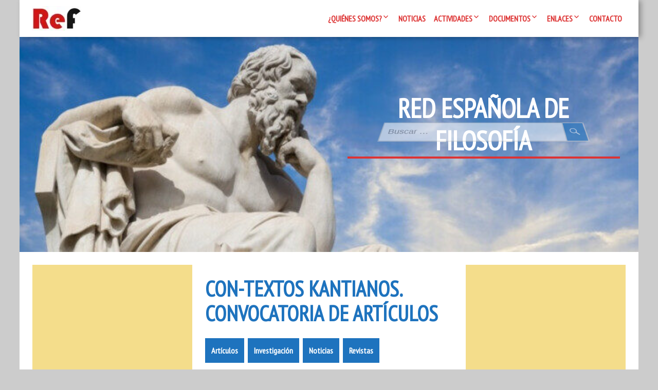

--- FILE ---
content_type: text/html; charset=UTF-8
request_url: https://redfilosofia.es/blog/2017/01/24/con-textos-kantianos-convocatoria-de-articulos/
body_size: 21111
content:
<!DOCTYPE html>
<!--[if IE 7]>
<html class="ie ie7" lang="es">
<![endif]-->
<!--[if IE 8]>
<html class="ie ie8" lang="es">
<![endif]-->
<!--[if !(IE 7) | !(IE 8) ]><!-->
<html lang="es">
<!--<![endif]-->
<head>
	<meta charset="UTF-8">
	<meta name="viewport" content="width=device-width">
	<link rel="pingback" href="https://redfilosofia.es/xmlrpc.php">
	<title>CON-TEXTOS KANTIANOS.  CONVOCATORIA DE ARTÍCULOS &#8211; Red Española de Filosofía</title>
<meta name='robots' content='max-image-preview:large' />
<!-- Jetpack Site Verification Tags -->
<meta name="google-site-verification" content="nu2dkk3d3t5mar4yzvp0rnQbfMaBmrRmD6b-pWL85fA" />
<link rel='dns-prefetch' href='//stats.wp.com' />
<link rel='dns-prefetch' href='//fonts.googleapis.com' />
<link rel='dns-prefetch' href='//v0.wordpress.com' />
<link rel='dns-prefetch' href='//jetpack.wordpress.com' />
<link rel='dns-prefetch' href='//s0.wp.com' />
<link rel='dns-prefetch' href='//public-api.wordpress.com' />
<link rel='dns-prefetch' href='//0.gravatar.com' />
<link rel='dns-prefetch' href='//1.gravatar.com' />
<link rel='dns-prefetch' href='//2.gravatar.com' />
<link rel='dns-prefetch' href='//widgets.wp.com' />
<link rel='preconnect' href='//c0.wp.com' />
<link rel='preconnect' href='//i0.wp.com' />
<link rel="alternate" type="application/rss+xml" title="Red Española de Filosofía &raquo; Feed" href="https://redfilosofia.es/feed/" />
<link rel="alternate" type="application/rss+xml" title="Red Española de Filosofía &raquo; Feed de los comentarios" href="https://redfilosofia.es/comments/feed/" />
<link rel="alternate" type="application/rss+xml" title="Red Española de Filosofía &raquo; Comentario CON-TEXTOS KANTIANOS.  CONVOCATORIA DE ARTÍCULOS del feed" href="https://redfilosofia.es/blog/2017/01/24/con-textos-kantianos-convocatoria-de-articulos/feed/" />
<link rel="alternate" title="oEmbed (JSON)" type="application/json+oembed" href="https://redfilosofia.es/wp-json/oembed/1.0/embed?url=https%3A%2F%2Fredfilosofia.es%2Fblog%2F2017%2F01%2F24%2Fcon-textos-kantianos-convocatoria-de-articulos%2F" />
<link rel="alternate" title="oEmbed (XML)" type="text/xml+oembed" href="https://redfilosofia.es/wp-json/oembed/1.0/embed?url=https%3A%2F%2Fredfilosofia.es%2Fblog%2F2017%2F01%2F24%2Fcon-textos-kantianos-convocatoria-de-articulos%2F&#038;format=xml" />
<style id='wp-img-auto-sizes-contain-inline-css' type='text/css'>
img:is([sizes=auto i],[sizes^="auto," i]){contain-intrinsic-size:3000px 1500px}
/*# sourceURL=wp-img-auto-sizes-contain-inline-css */
</style>
<style id='wp-emoji-styles-inline-css' type='text/css'>

	img.wp-smiley, img.emoji {
		display: inline !important;
		border: none !important;
		box-shadow: none !important;
		height: 1em !important;
		width: 1em !important;
		margin: 0 0.07em !important;
		vertical-align: -0.1em !important;
		background: none !important;
		padding: 0 !important;
	}
/*# sourceURL=wp-emoji-styles-inline-css */
</style>
<style id='wp-block-library-inline-css' type='text/css'>
:root{--wp-block-synced-color:#7a00df;--wp-block-synced-color--rgb:122,0,223;--wp-bound-block-color:var(--wp-block-synced-color);--wp-editor-canvas-background:#ddd;--wp-admin-theme-color:#007cba;--wp-admin-theme-color--rgb:0,124,186;--wp-admin-theme-color-darker-10:#006ba1;--wp-admin-theme-color-darker-10--rgb:0,107,160.5;--wp-admin-theme-color-darker-20:#005a87;--wp-admin-theme-color-darker-20--rgb:0,90,135;--wp-admin-border-width-focus:2px}@media (min-resolution:192dpi){:root{--wp-admin-border-width-focus:1.5px}}.wp-element-button{cursor:pointer}:root .has-very-light-gray-background-color{background-color:#eee}:root .has-very-dark-gray-background-color{background-color:#313131}:root .has-very-light-gray-color{color:#eee}:root .has-very-dark-gray-color{color:#313131}:root .has-vivid-green-cyan-to-vivid-cyan-blue-gradient-background{background:linear-gradient(135deg,#00d084,#0693e3)}:root .has-purple-crush-gradient-background{background:linear-gradient(135deg,#34e2e4,#4721fb 50%,#ab1dfe)}:root .has-hazy-dawn-gradient-background{background:linear-gradient(135deg,#faaca8,#dad0ec)}:root .has-subdued-olive-gradient-background{background:linear-gradient(135deg,#fafae1,#67a671)}:root .has-atomic-cream-gradient-background{background:linear-gradient(135deg,#fdd79a,#004a59)}:root .has-nightshade-gradient-background{background:linear-gradient(135deg,#330968,#31cdcf)}:root .has-midnight-gradient-background{background:linear-gradient(135deg,#020381,#2874fc)}:root{--wp--preset--font-size--normal:16px;--wp--preset--font-size--huge:42px}.has-regular-font-size{font-size:1em}.has-larger-font-size{font-size:2.625em}.has-normal-font-size{font-size:var(--wp--preset--font-size--normal)}.has-huge-font-size{font-size:var(--wp--preset--font-size--huge)}.has-text-align-center{text-align:center}.has-text-align-left{text-align:left}.has-text-align-right{text-align:right}.has-fit-text{white-space:nowrap!important}#end-resizable-editor-section{display:none}.aligncenter{clear:both}.items-justified-left{justify-content:flex-start}.items-justified-center{justify-content:center}.items-justified-right{justify-content:flex-end}.items-justified-space-between{justify-content:space-between}.screen-reader-text{border:0;clip-path:inset(50%);height:1px;margin:-1px;overflow:hidden;padding:0;position:absolute;width:1px;word-wrap:normal!important}.screen-reader-text:focus{background-color:#ddd;clip-path:none;color:#444;display:block;font-size:1em;height:auto;left:5px;line-height:normal;padding:15px 23px 14px;text-decoration:none;top:5px;width:auto;z-index:100000}html :where(.has-border-color){border-style:solid}html :where([style*=border-top-color]){border-top-style:solid}html :where([style*=border-right-color]){border-right-style:solid}html :where([style*=border-bottom-color]){border-bottom-style:solid}html :where([style*=border-left-color]){border-left-style:solid}html :where([style*=border-width]){border-style:solid}html :where([style*=border-top-width]){border-top-style:solid}html :where([style*=border-right-width]){border-right-style:solid}html :where([style*=border-bottom-width]){border-bottom-style:solid}html :where([style*=border-left-width]){border-left-style:solid}html :where(img[class*=wp-image-]){height:auto;max-width:100%}:where(figure){margin:0 0 1em}html :where(.is-position-sticky){--wp-admin--admin-bar--position-offset:var(--wp-admin--admin-bar--height,0px)}@media screen and (max-width:600px){html :where(.is-position-sticky){--wp-admin--admin-bar--position-offset:0px}}

/*# sourceURL=wp-block-library-inline-css */
</style><link rel='stylesheet' id='wp-block-heading-css' href='https://c0.wp.com/c/6.9/wp-includes/blocks/heading/style.min.css' type='text/css' media='all' />
<style id='wp-block-search-inline-css' type='text/css'>
.wp-block-search__button{margin-left:10px;word-break:normal}.wp-block-search__button.has-icon{line-height:0}.wp-block-search__button svg{height:1.25em;min-height:24px;min-width:24px;width:1.25em;fill:currentColor;vertical-align:text-bottom}:where(.wp-block-search__button){border:1px solid #ccc;padding:6px 10px}.wp-block-search__inside-wrapper{display:flex;flex:auto;flex-wrap:nowrap;max-width:100%}.wp-block-search__label{width:100%}.wp-block-search.wp-block-search__button-only .wp-block-search__button{box-sizing:border-box;display:flex;flex-shrink:0;justify-content:center;margin-left:0;max-width:100%}.wp-block-search.wp-block-search__button-only .wp-block-search__inside-wrapper{min-width:0!important;transition-property:width}.wp-block-search.wp-block-search__button-only .wp-block-search__input{flex-basis:100%;transition-duration:.3s}.wp-block-search.wp-block-search__button-only.wp-block-search__searchfield-hidden,.wp-block-search.wp-block-search__button-only.wp-block-search__searchfield-hidden .wp-block-search__inside-wrapper{overflow:hidden}.wp-block-search.wp-block-search__button-only.wp-block-search__searchfield-hidden .wp-block-search__input{border-left-width:0!important;border-right-width:0!important;flex-basis:0;flex-grow:0;margin:0;min-width:0!important;padding-left:0!important;padding-right:0!important;width:0!important}:where(.wp-block-search__input){appearance:none;border:1px solid #949494;flex-grow:1;font-family:inherit;font-size:inherit;font-style:inherit;font-weight:inherit;letter-spacing:inherit;line-height:inherit;margin-left:0;margin-right:0;min-width:3rem;padding:8px;text-decoration:unset!important;text-transform:inherit}:where(.wp-block-search__button-inside .wp-block-search__inside-wrapper){background-color:#fff;border:1px solid #949494;box-sizing:border-box;padding:4px}:where(.wp-block-search__button-inside .wp-block-search__inside-wrapper) .wp-block-search__input{border:none;border-radius:0;padding:0 4px}:where(.wp-block-search__button-inside .wp-block-search__inside-wrapper) .wp-block-search__input:focus{outline:none}:where(.wp-block-search__button-inside .wp-block-search__inside-wrapper) :where(.wp-block-search__button){padding:4px 8px}.wp-block-search.aligncenter .wp-block-search__inside-wrapper{margin:auto}.wp-block[data-align=right] .wp-block-search.wp-block-search__button-only .wp-block-search__inside-wrapper{float:right}
/*# sourceURL=https://c0.wp.com/c/6.9/wp-includes/blocks/search/style.min.css */
</style>
<style id='wp-block-search-theme-inline-css' type='text/css'>
.wp-block-search .wp-block-search__label{font-weight:700}.wp-block-search__button{border:1px solid #ccc;padding:.375em .625em}
/*# sourceURL=https://c0.wp.com/c/6.9/wp-includes/blocks/search/theme.min.css */
</style>
<link rel='stylesheet' id='wp-block-group-css' href='https://c0.wp.com/c/6.9/wp-includes/blocks/group/style.min.css' type='text/css' media='all' />
<link rel='stylesheet' id='wp-block-group-theme-css' href='https://c0.wp.com/c/6.9/wp-includes/blocks/group/theme.min.css' type='text/css' media='all' />
<style id='wp-block-paragraph-inline-css' type='text/css'>
.is-small-text{font-size:.875em}.is-regular-text{font-size:1em}.is-large-text{font-size:2.25em}.is-larger-text{font-size:3em}.has-drop-cap:not(:focus):first-letter{float:left;font-size:8.4em;font-style:normal;font-weight:100;line-height:.68;margin:.05em .1em 0 0;text-transform:uppercase}body.rtl .has-drop-cap:not(:focus):first-letter{float:none;margin-left:.1em}p.has-drop-cap.has-background{overflow:hidden}:root :where(p.has-background){padding:1.25em 2.375em}:where(p.has-text-color:not(.has-link-color)) a{color:inherit}p.has-text-align-left[style*="writing-mode:vertical-lr"],p.has-text-align-right[style*="writing-mode:vertical-rl"]{rotate:180deg}
/*# sourceURL=https://c0.wp.com/c/6.9/wp-includes/blocks/paragraph/style.min.css */
</style>
<style id='global-styles-inline-css' type='text/css'>
:root{--wp--preset--aspect-ratio--square: 1;--wp--preset--aspect-ratio--4-3: 4/3;--wp--preset--aspect-ratio--3-4: 3/4;--wp--preset--aspect-ratio--3-2: 3/2;--wp--preset--aspect-ratio--2-3: 2/3;--wp--preset--aspect-ratio--16-9: 16/9;--wp--preset--aspect-ratio--9-16: 9/16;--wp--preset--color--black: #000000;--wp--preset--color--cyan-bluish-gray: #abb8c3;--wp--preset--color--white: #ffffff;--wp--preset--color--pale-pink: #f78da7;--wp--preset--color--vivid-red: #cf2e2e;--wp--preset--color--luminous-vivid-orange: #ff6900;--wp--preset--color--luminous-vivid-amber: #fcb900;--wp--preset--color--light-green-cyan: #7bdcb5;--wp--preset--color--vivid-green-cyan: #00d084;--wp--preset--color--pale-cyan-blue: #8ed1fc;--wp--preset--color--vivid-cyan-blue: #0693e3;--wp--preset--color--vivid-purple: #9b51e0;--wp--preset--gradient--vivid-cyan-blue-to-vivid-purple: linear-gradient(135deg,rgb(6,147,227) 0%,rgb(155,81,224) 100%);--wp--preset--gradient--light-green-cyan-to-vivid-green-cyan: linear-gradient(135deg,rgb(122,220,180) 0%,rgb(0,208,130) 100%);--wp--preset--gradient--luminous-vivid-amber-to-luminous-vivid-orange: linear-gradient(135deg,rgb(252,185,0) 0%,rgb(255,105,0) 100%);--wp--preset--gradient--luminous-vivid-orange-to-vivid-red: linear-gradient(135deg,rgb(255,105,0) 0%,rgb(207,46,46) 100%);--wp--preset--gradient--very-light-gray-to-cyan-bluish-gray: linear-gradient(135deg,rgb(238,238,238) 0%,rgb(169,184,195) 100%);--wp--preset--gradient--cool-to-warm-spectrum: linear-gradient(135deg,rgb(74,234,220) 0%,rgb(151,120,209) 20%,rgb(207,42,186) 40%,rgb(238,44,130) 60%,rgb(251,105,98) 80%,rgb(254,248,76) 100%);--wp--preset--gradient--blush-light-purple: linear-gradient(135deg,rgb(255,206,236) 0%,rgb(152,150,240) 100%);--wp--preset--gradient--blush-bordeaux: linear-gradient(135deg,rgb(254,205,165) 0%,rgb(254,45,45) 50%,rgb(107,0,62) 100%);--wp--preset--gradient--luminous-dusk: linear-gradient(135deg,rgb(255,203,112) 0%,rgb(199,81,192) 50%,rgb(65,88,208) 100%);--wp--preset--gradient--pale-ocean: linear-gradient(135deg,rgb(255,245,203) 0%,rgb(182,227,212) 50%,rgb(51,167,181) 100%);--wp--preset--gradient--electric-grass: linear-gradient(135deg,rgb(202,248,128) 0%,rgb(113,206,126) 100%);--wp--preset--gradient--midnight: linear-gradient(135deg,rgb(2,3,129) 0%,rgb(40,116,252) 100%);--wp--preset--font-size--small: 13px;--wp--preset--font-size--medium: 20px;--wp--preset--font-size--large: 36px;--wp--preset--font-size--x-large: 42px;--wp--preset--spacing--20: 0.44rem;--wp--preset--spacing--30: 0.67rem;--wp--preset--spacing--40: 1rem;--wp--preset--spacing--50: 1.5rem;--wp--preset--spacing--60: 2.25rem;--wp--preset--spacing--70: 3.38rem;--wp--preset--spacing--80: 5.06rem;--wp--preset--shadow--natural: 6px 6px 9px rgba(0, 0, 0, 0.2);--wp--preset--shadow--deep: 12px 12px 50px rgba(0, 0, 0, 0.4);--wp--preset--shadow--sharp: 6px 6px 0px rgba(0, 0, 0, 0.2);--wp--preset--shadow--outlined: 6px 6px 0px -3px rgb(255, 255, 255), 6px 6px rgb(0, 0, 0);--wp--preset--shadow--crisp: 6px 6px 0px rgb(0, 0, 0);}:where(.is-layout-flex){gap: 0.5em;}:where(.is-layout-grid){gap: 0.5em;}body .is-layout-flex{display: flex;}.is-layout-flex{flex-wrap: wrap;align-items: center;}.is-layout-flex > :is(*, div){margin: 0;}body .is-layout-grid{display: grid;}.is-layout-grid > :is(*, div){margin: 0;}:where(.wp-block-columns.is-layout-flex){gap: 2em;}:where(.wp-block-columns.is-layout-grid){gap: 2em;}:where(.wp-block-post-template.is-layout-flex){gap: 1.25em;}:where(.wp-block-post-template.is-layout-grid){gap: 1.25em;}.has-black-color{color: var(--wp--preset--color--black) !important;}.has-cyan-bluish-gray-color{color: var(--wp--preset--color--cyan-bluish-gray) !important;}.has-white-color{color: var(--wp--preset--color--white) !important;}.has-pale-pink-color{color: var(--wp--preset--color--pale-pink) !important;}.has-vivid-red-color{color: var(--wp--preset--color--vivid-red) !important;}.has-luminous-vivid-orange-color{color: var(--wp--preset--color--luminous-vivid-orange) !important;}.has-luminous-vivid-amber-color{color: var(--wp--preset--color--luminous-vivid-amber) !important;}.has-light-green-cyan-color{color: var(--wp--preset--color--light-green-cyan) !important;}.has-vivid-green-cyan-color{color: var(--wp--preset--color--vivid-green-cyan) !important;}.has-pale-cyan-blue-color{color: var(--wp--preset--color--pale-cyan-blue) !important;}.has-vivid-cyan-blue-color{color: var(--wp--preset--color--vivid-cyan-blue) !important;}.has-vivid-purple-color{color: var(--wp--preset--color--vivid-purple) !important;}.has-black-background-color{background-color: var(--wp--preset--color--black) !important;}.has-cyan-bluish-gray-background-color{background-color: var(--wp--preset--color--cyan-bluish-gray) !important;}.has-white-background-color{background-color: var(--wp--preset--color--white) !important;}.has-pale-pink-background-color{background-color: var(--wp--preset--color--pale-pink) !important;}.has-vivid-red-background-color{background-color: var(--wp--preset--color--vivid-red) !important;}.has-luminous-vivid-orange-background-color{background-color: var(--wp--preset--color--luminous-vivid-orange) !important;}.has-luminous-vivid-amber-background-color{background-color: var(--wp--preset--color--luminous-vivid-amber) !important;}.has-light-green-cyan-background-color{background-color: var(--wp--preset--color--light-green-cyan) !important;}.has-vivid-green-cyan-background-color{background-color: var(--wp--preset--color--vivid-green-cyan) !important;}.has-pale-cyan-blue-background-color{background-color: var(--wp--preset--color--pale-cyan-blue) !important;}.has-vivid-cyan-blue-background-color{background-color: var(--wp--preset--color--vivid-cyan-blue) !important;}.has-vivid-purple-background-color{background-color: var(--wp--preset--color--vivid-purple) !important;}.has-black-border-color{border-color: var(--wp--preset--color--black) !important;}.has-cyan-bluish-gray-border-color{border-color: var(--wp--preset--color--cyan-bluish-gray) !important;}.has-white-border-color{border-color: var(--wp--preset--color--white) !important;}.has-pale-pink-border-color{border-color: var(--wp--preset--color--pale-pink) !important;}.has-vivid-red-border-color{border-color: var(--wp--preset--color--vivid-red) !important;}.has-luminous-vivid-orange-border-color{border-color: var(--wp--preset--color--luminous-vivid-orange) !important;}.has-luminous-vivid-amber-border-color{border-color: var(--wp--preset--color--luminous-vivid-amber) !important;}.has-light-green-cyan-border-color{border-color: var(--wp--preset--color--light-green-cyan) !important;}.has-vivid-green-cyan-border-color{border-color: var(--wp--preset--color--vivid-green-cyan) !important;}.has-pale-cyan-blue-border-color{border-color: var(--wp--preset--color--pale-cyan-blue) !important;}.has-vivid-cyan-blue-border-color{border-color: var(--wp--preset--color--vivid-cyan-blue) !important;}.has-vivid-purple-border-color{border-color: var(--wp--preset--color--vivid-purple) !important;}.has-vivid-cyan-blue-to-vivid-purple-gradient-background{background: var(--wp--preset--gradient--vivid-cyan-blue-to-vivid-purple) !important;}.has-light-green-cyan-to-vivid-green-cyan-gradient-background{background: var(--wp--preset--gradient--light-green-cyan-to-vivid-green-cyan) !important;}.has-luminous-vivid-amber-to-luminous-vivid-orange-gradient-background{background: var(--wp--preset--gradient--luminous-vivid-amber-to-luminous-vivid-orange) !important;}.has-luminous-vivid-orange-to-vivid-red-gradient-background{background: var(--wp--preset--gradient--luminous-vivid-orange-to-vivid-red) !important;}.has-very-light-gray-to-cyan-bluish-gray-gradient-background{background: var(--wp--preset--gradient--very-light-gray-to-cyan-bluish-gray) !important;}.has-cool-to-warm-spectrum-gradient-background{background: var(--wp--preset--gradient--cool-to-warm-spectrum) !important;}.has-blush-light-purple-gradient-background{background: var(--wp--preset--gradient--blush-light-purple) !important;}.has-blush-bordeaux-gradient-background{background: var(--wp--preset--gradient--blush-bordeaux) !important;}.has-luminous-dusk-gradient-background{background: var(--wp--preset--gradient--luminous-dusk) !important;}.has-pale-ocean-gradient-background{background: var(--wp--preset--gradient--pale-ocean) !important;}.has-electric-grass-gradient-background{background: var(--wp--preset--gradient--electric-grass) !important;}.has-midnight-gradient-background{background: var(--wp--preset--gradient--midnight) !important;}.has-small-font-size{font-size: var(--wp--preset--font-size--small) !important;}.has-medium-font-size{font-size: var(--wp--preset--font-size--medium) !important;}.has-large-font-size{font-size: var(--wp--preset--font-size--large) !important;}.has-x-large-font-size{font-size: var(--wp--preset--font-size--x-large) !important;}
/*# sourceURL=global-styles-inline-css */
</style>

<style id='classic-theme-styles-inline-css' type='text/css'>
/*! This file is auto-generated */
.wp-block-button__link{color:#fff;background-color:#32373c;border-radius:9999px;box-shadow:none;text-decoration:none;padding:calc(.667em + 2px) calc(1.333em + 2px);font-size:1.125em}.wp-block-file__button{background:#32373c;color:#fff;text-decoration:none}
/*# sourceURL=/wp-includes/css/classic-themes.min.css */
</style>
<link rel='stylesheet' id='uaf_client_css-css' href='https://redfilosofia.es/wp-content/uploads/useanyfont/uaf.css?ver=1764302603' type='text/css' media='all' />
<link rel='stylesheet' id='inf-font-awesome-css' href='https://redfilosofia.es/wp-content/plugins/post-slider-and-carousel/assets/css/font-awesome.min.css?ver=3.5.4' type='text/css' media='all' />
<link rel='stylesheet' id='owl-carousel-css' href='https://redfilosofia.es/wp-content/plugins/post-slider-and-carousel/assets/css/owl.carousel.min.css?ver=3.5.4' type='text/css' media='all' />
<link rel='stylesheet' id='psacp-public-style-css' href='https://redfilosofia.es/wp-content/plugins/post-slider-and-carousel/assets/css/psacp-public.min.css?ver=3.5.4' type='text/css' media='all' />
<link rel='stylesheet' id='bbp-default-css' href='https://redfilosofia.es/wp-content/plugins/bbpress/templates/default/css/bbpress.min.css?ver=2.6.14' type='text/css' media='all' />
<link rel='stylesheet' id='wpbaw-public-style-css' href='https://redfilosofia.es/wp-content/plugins/wp-blog-and-widgets/assets/css/wpbaw-public.css?ver=2.6.6' type='text/css' media='all' />
<link rel='stylesheet' id='meditation-genericons-css' href='https://redfilosofia.es/wp-content/themes/meditation/genericons/genericons.css?ver=1.1.14' type='text/css' media='all' />
<link rel='stylesheet' id='meditation-fonts-css' href='//fonts.googleapis.com/css?family=Lato%7CPT+Sans+Narrow%7CTangerine%3A300%2C400&#038;latin,latin-ext,cyrillic,cyrillic-ext&#038;ver=1.1.14' type='text/css' media='all' />
<link rel='stylesheet' id='meditation-style-css' href='https://redfilosofia.es/wp-content/themes/meditation/style.css?ver=1.1.14' type='text/css' media='all' />
<link rel='stylesheet' id='meditation-colors-css' href='https://redfilosofia.es/wp-content/themes/meditation/css/scheme-0.css?ver=1.1.14' type='text/css' media='all' />
<link rel='stylesheet' id='meditation-animate-css' href='https://redfilosofia.es/wp-content/themes/meditation/css/animate.css?ver=1.1.14' type='text/css' media='all' />
<link rel='stylesheet' id='subscribe-modal-css-css' href='https://c0.wp.com/p/jetpack/15.4/modules/subscriptions/subscribe-modal/subscribe-modal.css' type='text/css' media='all' />
<link rel='stylesheet' id='jetpack_likes-css' href='https://c0.wp.com/p/jetpack/15.4/modules/likes/style.css' type='text/css' media='all' />
<link rel='stylesheet' id='tablepress-default-css' href='https://redfilosofia.es/wp-content/plugins/tablepress/css/build/default.css?ver=3.2.6' type='text/css' media='all' />
<link rel='stylesheet' id='sharedaddy-css' href='https://c0.wp.com/p/jetpack/15.4/modules/sharedaddy/sharing.css' type='text/css' media='all' />
<link rel='stylesheet' id='social-logos-css' href='https://c0.wp.com/p/jetpack/15.4/_inc/social-logos/social-logos.min.css' type='text/css' media='all' />
<!--n2css--><!--n2js--><script type="text/javascript" src="https://c0.wp.com/c/6.9/wp-includes/js/jquery/jquery.min.js" id="jquery-core-js"></script>
<script type="text/javascript" src="https://c0.wp.com/c/6.9/wp-includes/js/jquery/jquery-migrate.min.js" id="jquery-migrate-js"></script>
<script type="text/javascript" src="https://redfilosofia.es/wp-content/themes/meditation/assets/js/index.js?ver=1.1.14" id="meditation-js-js" defer="defer" data-wp-strategy="defer"></script>
<link rel="https://api.w.org/" href="https://redfilosofia.es/wp-json/" /><link rel="alternate" title="JSON" type="application/json" href="https://redfilosofia.es/wp-json/wp/v2/posts/5844" /><link rel="EditURI" type="application/rsd+xml" title="RSD" href="https://redfilosofia.es/xmlrpc.php?rsd" />
<meta name="generator" content="WordPress 6.9" />
<link rel="canonical" href="https://redfilosofia.es/blog/2017/01/24/con-textos-kantianos-convocatoria-de-articulos/" />
<link rel='shortlink' href='https://wp.me/p3HaBb-1wg' />
	<style>img#wpstats{display:none}</style>
			<style type="text/css"> 	
				
					@media screen and (min-width: 680px) {
				.flex .entry-meta {
					display: block;
				}
			}
				
					@media screen and (min-width: 680px) {
				.flex .category-list {
					display: block;
				}
			}
				
		.site-title h1,
		.site-title a {
			color: #ffffff;
		}

		.header-wrap,
		.site {		
			max-width: 1680px;
		}

		.sidebar-footer-content,
		.image-text-wrap,
		.horisontal-navigation,
		.text-container,
		.main-wrapper {
			max-width: 1680px;
		}
		
		/* set width of column in px */
		@media screen and (min-width: 960px) {
		
			.main-wrapper {
				-webkit-flex-flow: nowrap;
				-ms-flex-flow: nowrap;
				flex-flow: nowrap;
			}
			
			.sidebar-1,
			.sidebar-2 {
				display: block;
			}
				
			.site-content {
				-ms-flex-order: 2;     
				-webkit-order: 2;  
				order: 2;
			}
	
			.sidebar-1 {
				-ms-flex-order: 1;     
				-webkit-order: 1;  
				order: 1;
			}

			.sidebar-2 {
				-ms-flex-order: 3;     
				-webkit-order: 3;  
				order: 3;
			}
			
			.two-sidebars .sidebar-1 {
				width: 25%;
			}

			.two-sidebars .sidebar-2 {
				width: 25%;
			}
			.two-sidebars .site-content {
				width: 50%;
			}
			
			.left-sidebar .sidebar-1 {
				width: 20%;
			}
			.left-sidebar .site-content {
				width: 80%;
			}
			
			.right-sidebar .sidebar-2 {
				width: 40%;
			}	
			.right-sidebar .site-content {
				width: 60%;
			}
		}
		
	 }

	</style>
		<style type="text/css">	
		
		@media screen and (min-width: 960px) {
			.site-title {
				background: rgba(30,115,190,0);
			}
		}
		
		.site-title a:after, 
		.site-title a:before {
			background: #ffffff;
		}

		.site-description {
			background: rgba(221,51,51,1);
		}

		button,
		input,
		.content a,
		.comments-area a
		.site .comment-list .reply a {
			color: #dd3333;
		}
		
		.read-more a:after,
		.site .site-content .read-more a:hover {
			background-color: #dd3333;
			color: rgba(255,255,255,1);
		}
		
		.read-more a,
		.tags a,
		.post-date,
		.flex .content-container,
		.pagination .page-numbers {
			border-color: #dd3333;			
		}
		
		/* content */
		.main-area {
			background-color:rgba(255,255,255,1);
		}
		
		body#tinymce,
		.site .site-content,
		.site .entry-title a:after,
		.site .entry-content a:after,
		.site .tags a:after,
		.site .post-date:after,
		.site .page-numbers:after,
		.flex .content-container:after, 
		.flex .content-container:before,
		.content-container > article:before,
		.content-container > article:after,
		.content-container .entry-title:before,
		.comment-list .comment-meta {
			background-color: rgba(255,255,255,1);			
		}

		body#tinymce,
		.site-content,
		.comment-body .comment-meta,
		.pagination .page-numbers,
		.comment-metadata, .comment-metadata a, .comment-edit-link,
		.comment-notes, .comment-awaiting-moderation, .logged-in-as, .no-comments, .form-allowed-tags,.form-allowed-tags code {
			color: #444444;
		}		
		
		.flex .content-container,
		.flex .entry-title a:after,
		.flex .post-date:after {
			background-color: rgba(255,255,255,1);
		}
		
		.woo-shop .woocommerce-breadcrumb a,
		.woo-shop .woocommerce-breadcrumb,
		.woo-shop .orderby {
			color: #444444;
		}
		
		.woo-shop .woocommerce-breadcrumb {
			border-bottom: 5px solid rgba(255,255,255,1);
		}
		
		.nav-link a,
		.project-list a,
		.category-list a,
		.category-list a:after,
		.search-form:before,
		.pagination .page-numbers.current {
			background: #1e73be;
			color: rgba(255,255,255,1);
		}

					.animate-on-load.header-effect-4 .image-wrapper:before {
				background-color: #000;
			}
				
		.pagination .page-numbers {
			border-color: #1e73be;
		}
		
		.category-list a:hover:before {
			background-color: rgba(255,255,255,1);
		}

		.pagination .page-numbers,
		.site .entry-header .entry-title a {
			color: #dd3333;
		}
		
		.entry-content a:hover,
		.entry-summary a:hover,
		.entry-title a:hover,
		.entry-meta a:hover,
		.comments-link a:hover,
		.comment-author.vcard a:hover,
		.comment-metadata a:hover,
		.site .entry-header .entry-title a:hover,
		.site-content h1 a:hover, .site-content h2 a:hover, .site-content h3 a:hover, .site-content h4 a:hover, .site-content h5 a:hover, .site-content h6 a:hover{
			color: #dd9933;
		}
		
		.entry-title a:hover:before,
		.entry-content a:hover:before,
		.tags a:hover:before {
			background-color: #dd9933;
		}

		.site-description h2 {
			color: #ffffff;
		}
		
		.entry-header .entry-title a, .site .comment-metadata a, .site .comment-author.vcard a,
		.site-content h1, .site-content h2, .site-content h3, .site-content h4, .site-content h5, .site-content h6,
		.site-content h1 a, .site-content h2 a, .site-content h3 a, .site-content h4 a, .site-content h5 a, .site-content h6 a {
			color: #1e73be;
		}
		
		.site-title h1 a {
			color: #ffffff;

		}
		
		.entry-date a:hover:before,
		.author.vcard a:hover:before,
		.edit-link a:hover:before,
		.tag a:hover:before,
		.content .project a:hover:before,
		.tags a:hover:before,
		.content .project-list a:hover:before,
		.category-list a:hover:before,
		.comments-link a:hover:before {
			text-shadow: 5px 1px 10px rgba(0,0,0,0);
		}
	
		@media screen and (min-width: 680px) {
			.pagination .page-numbers:hover,
			.project-list a:hover,
			.category-list a:hover,
			.tags a:hover,
			.flex .content-container,
			.comment-list .comment-meta,
			.widgettitle,
			.widget-title,
			.menu-top,
			.menu-top ul ul {
				box-shadow: 5px 1px 10px rgba(0,0,0,0);

			}
		}
		
		/* Column sidebar */

		.image-container,
		.no-image, .sidebar-header a,
		.sidebar-1, .sidebar-2, .comment-body, .widget a:after {
			background-color:rgba(244,221,139,1);
		}

		.no-image .sidebar-header, .column .widget, .comment-body {
			color: #000000;
		}
	
		.sidebar-header a, .small a, .small a:before, .small li:before, .comment-body a {
			color: #dd3333;
		}
		
		.column .widget_tag_cloud a {
			border-color: #dd3333;
		}

		.sidebar-header a:hover, .column a:hover {
			color: #dd9933;
		}
		
		.sidebar-header {
			color: #fff;
		}
		.widget a:hover:before {
			background-color: #dd9933;
		}

		.column .widgettitle,
		.column .widgettitle a,
		.column .widget-title,
		.column .widget-title a {
			background-color: rgba(221,51,51,1);
			color: #ffffff;
		}
		
		.column .widget-title:after, .column .widgettitle:after, 
		.column .widget-title:before, .column .widgettitle:before {
			background: #ffffff;
		}
		
		.column .widgettitle, .column .widget-title {
			border-color: #dd3333;
		}

		.column .widget {
			background-color: transparent;
		}
		
		.sidebar-1, .sidebar-2 {
			border-color: #ffffff;
		}
		
		/* Top Menu */

		.horisontal-navigation ul {
			background-color: #dd3333;
		}

		.horisontal-navigation li a {
			color: #ffffff;
		}			
		
		@media screen and (min-width: 680px) {
		
			.horisontal-navigation > div > ul > li.current-menu-item:before,
			.horisontal-navigation > div > ul > li.current_page_item:before,
			.horisontal-navigation > div > ul > li.current-page-ancestor:before,
			.horisontal-navigation > div > ul > li.current-menu-ancestor:before,
			.horisontal-navigation > div > ul > li:hover:before {
				background-color: #dd3333;
			}
			
			.horisontal-navigation ul li ul li:hover a:after,
			.horisontal-navigation > div > ul > li > a:hover {
				color: #dd9933;
			}
			
			.horisontal-navigation li ul li.current-menu-item a,
			.horisontal-navigation li ul li.current_page_item a,
			.horisontal-navigation li ul li.current-page-ancestor a,
			.horisontal-navigation li ul li.current-menu-ancestor a,
			.horisontal-navigation li ul li a:hover {
				background-color: #ffffff;
				color: #dd3333 !important;
			}

		}

		.cloned.menu-visible, .cloned .nav-horizontal:before,.cloned:before,.cloned .nav-horizontal:before, .cloned:after,
		.top-1-navigation,
		.site-info,
		.horisontal-navigation > div > ul > li:after {
			background-color: rgba(255,255,255,1);
		}

		.horisontal-navigation li ul {
			background-color: #dd3333;
		}

		.top-1-navigation .horisontal-navigation li ul li a {
			color: #ffffff;
		}

		.top-1-navigation .horisontal-navigation li ul .current-menu-ancestor > a,
		.top-1-navigation .horisontal-navigation li ul .current_page_ancestor > a {
			background-color: #ffffff;
			color: #dd3333;
		}	
		
		@media screen and (min-width: 680px) {
			.top-1-navigation ul {
				background-color: transparent;
			}
			.top-1-navigation .horisontal-navigation li a {
				color: #dd3333;
			}
		}
		
		/* Footer Sidebar */
		
		.sidebar-footer-wrap,
		.sidebar-footer .widget a:after {
			background-color: rgba(155,39,35,1);
		}
		.site-info,
		.site-info a {
			color: #dd3333;
		}
	
		.sidebar-footer .widgettitle,
		.sidebar-footer .widgettitle a,
		.sidebar-footer .widget-title,
		.sidebar-footer .widget-title a,
		.sidebar-footer .widget {
			color: #ddbd8d;
		}
		
		.sidebar-footer .widget-title:after, .sidebar-footer .widgettitle:after, 
		.sidebar-footer .widget-title:before, .sidebar-footer .widgettitle:before {
			background: #ddbd8d;
		}
		
		.sidebar-footer .widget a,
		.sidebar-footer .widget li:before {
			color: #ffffff;
		}
		
		.sidebar-footer .widget_tag_cloud a {
			border-color: rgba(244,221,139,1);
		}
		
		.sidebar-footer .widget a:hover {
			color: #ddbd8d;
		}
		
		.sidebar-footer .widget a:hover:before {
			background-color: #ddbd8d;
		}
		
		.sidebar-footer .widgettitle,
		.sidebar-footer .widgettitle a,
		.sidebar-footer .widget-title,
		.sidebar-footer .widget-title a {
			background-color: rgba(221,51,51,0.5);
			color: #ffffff;
		}
		
		.sidebar-footer .widgettitle, .sidebar-footer .widget-title {
			border-color: #dd3333;
		}
		
	</style>
		<style type="text/css"> 

	.font-1 {
		font-family: 'Lato', sans-serif !important;
	}	
	.font-2 {
		font-family: 'PT Sans Narrow', sans-serif !important;
	}	
	.font-3 {
		font-family: 'Tangerine', sans-serif !important;
	}
	
		.site {
		font-family: 'Lato', sans-serif;
	}
		.site-title h1 a {
		font-family: 'PT Sans Narrow', sans-serif;
	}
		.site-description h2 {
		font-family: 'Tangerine', sans-serif;
	}
		.entry-header h1 a, .entry-content h1 a, .entry-content h2 a, .entry-content h3 a, .entry-content h4 a, .entry-content h5 a, .entry-content h6 a,
	.entry-header h1, .entry-content h1, .entry-content h2, .entry-content h3, .entry-content h4, .entry-content h5, .entry-content h6 {
		font-family: 'PT Sans Narrow', sans-serif;
	}
		.entry-content a {
		font-family: 'PT Sans Narrow', sans-serif;
	}
		.content .post-categories a, .content .tags a {
		font-family: 'PT Sans Narrow', sans-serif;
	}
		.content .entry-meta a {
		font-family: 'Lato', sans-serif;
	}
		.menu-1 > div > ul > li, .menu-1 > div > ul > li > a {
		font-family: 'PT Sans Narrow', sans-serif;
	}
		.menu-top ul li ul, .menu-top ul li ul a {
		font-family: 'Lato', sans-serif;
	}
		.widget-area .widget {
		font-family: 'Lato', sans-serif;
	}
		.widget-area .widget .widget-title, .widget-area .widget .widgettitle {
		font-family: 'PT Sans Narrow', sans-serif;
	}
		.widget-area .widget a {
		font-family: 'Lato', sans-serif;
	}
		
	</style>
	
<!-- Jetpack Open Graph Tags -->
<meta property="og:type" content="article" />
<meta property="og:title" content="CON-TEXTOS KANTIANOS.  CONVOCATORIA DE ARTÍCULOS" />
<meta property="og:url" content="https://redfilosofia.es/blog/2017/01/24/con-textos-kantianos-convocatoria-de-articulos/" />
<meta property="og:description" content="CON-TEXTOS KANTIANOS. INTERNATIONAL JOURNAL OF PHILOSOPHY www.con-textoskantianos.net CONVOCATORIA DE ARTÍCULOS Kant en las corrientes actuales de filosofía de la mente y epistemología La revista C…" />
<meta property="article:published_time" content="2017-01-24T20:34:57+00:00" />
<meta property="article:modified_time" content="2017-01-24T20:34:57+00:00" />
<meta property="og:site_name" content="Red Española de Filosofía" />
<meta property="og:image" content="https://i0.wp.com/redfilosofia.es/wp-content/uploads/2017/01/ctk.jpg?fit=308%2C225&#038;ssl=1" />
<meta property="og:image:width" content="308" />
<meta property="og:image:height" content="225" />
<meta property="og:image:alt" content="" />
<meta property="og:locale" content="es_ES" />
<meta name="twitter:text:title" content="CON-TEXTOS KANTIANOS.  CONVOCATORIA DE ARTÍCULOS" />
<meta name="twitter:image" content="https://i0.wp.com/redfilosofia.es/wp-content/uploads/2017/01/ctk.jpg?fit=308%2C225&#038;ssl=1&#038;w=640" />
<meta name="twitter:card" content="summary_large_image" />

<!-- End Jetpack Open Graph Tags -->
<link rel="icon" href="https://i0.wp.com/redfilosofia.es/wp-content/uploads/2013/02/cropped-cropped-REF-logo-fondo-blanco-2-1.jpg?fit=32%2C32&#038;ssl=1" sizes="32x32" />
<link rel="icon" href="https://i0.wp.com/redfilosofia.es/wp-content/uploads/2013/02/cropped-cropped-REF-logo-fondo-blanco-2-1.jpg?fit=192%2C192&#038;ssl=1" sizes="192x192" />
<link rel="apple-touch-icon" href="https://i0.wp.com/redfilosofia.es/wp-content/uploads/2013/02/cropped-cropped-REF-logo-fondo-blanco-2-1.jpg?fit=180%2C180&#038;ssl=1" />
<meta name="msapplication-TileImage" content="https://i0.wp.com/redfilosofia.es/wp-content/uploads/2013/02/cropped-cropped-REF-logo-fondo-blanco-2-1.jpg?fit=270%2C270&#038;ssl=1" />
<link rel='stylesheet' id='jetpack-block-subscriptions-css' href='https://redfilosofia.es/wp-content/plugins/jetpack/_inc/blocks/subscriptions/view.css?minify=false&#038;ver=15.4' type='text/css' media='all' />
</head>

<body class="wp-singular post-template-default single single-post postid-5844 single-format-standard wp-custom-logo wp-embed-responsive wp-theme-meditation boxed-content boxed-site header-text-is-on google-fonts-on animate-on-load restart-header header-effect-10 sticky-menu menu-effect-14 animate-blog blog-effect-5 animate-sidebar sidebar-effect-13 widget-1-fixed widget-1-num-10 widget-2-fixed widget-2-num-1">
    
<script type="text/javascript" id="bbp-swap-no-js-body-class">
	document.body.className = document.body.className.replace( 'bbp-no-js', 'bbp-js' );
</script>

	<div id="page" class="hfeed site">
		<!-- Header -->
		<header id="masthead" class="site-header" role="banner">	
		
				<div id="sg-site-header" class="sg-site-header">
		<!-- First Top Menu -->		
		<div class="menu-top top-1-navigation">						
							<nav class="horisontal-navigation menu-1" role="navigation">
					<a href="https://redfilosofia.es/" class="custom-logo-link" rel="home"><img width="96" height="48" src="https://i0.wp.com/redfilosofia.es/wp-content/uploads/2013/02/cropped-REF-logo-fondo-blanco-2-1.jpg?fit=96%2C48&amp;ssl=1" class="custom-logo" alt="Red Española de Filosofía" decoding="async" /></a>					<span class="toggle"><span class="menu-toggle"></span></span>
					<div class="menu-menu-principal-container"><ul id="menu-menu-principal" class="nav-horizontal"><li id="menu-item-16964" class="menu-item menu-item-type-post_type menu-item-object-page menu-item-has-children menu-item-16964"><a href="https://redfilosofia.es/about/">¿Quiénes somos?</a>
<ul class="sub-menu">
	<li id="menu-item-552" class="menu-item menu-item-type-post_type menu-item-object-page menu-item-552"><a href="https://redfilosofia.es/junta-directiva/">Junta Directiva</a></li>
	<li id="menu-item-551" class="menu-item menu-item-type-post_type menu-item-object-page menu-item-551"><a href="https://redfilosofia.es/comisiones/">Comisiones</a></li>
	<li id="menu-item-521" class="menu-item menu-item-type-post_type menu-item-object-page menu-item-521"><a href="https://redfilosofia.es/organigrama/">Miembros</a></li>
	<li id="menu-item-550" class="menu-item menu-item-type-post_type menu-item-object-page menu-item-550"><a href="https://redfilosofia.es/estatutos/">Estatutos</a></li>
</ul>
</li>
<li id="menu-item-17469" class="menu-item menu-item-type-taxonomy menu-item-object-category current-post-ancestor current-menu-parent current-post-parent menu-item-17469"><a href="https://redfilosofia.es/blog/archivo/noticias/">Noticias</a></li>
<li id="menu-item-1373" class="menu-item menu-item-type-taxonomy menu-item-object-category menu-item-has-children menu-item-1373"><a href="https://redfilosofia.es/blog/archivo/actividades/">Actividades</a>
<ul class="sub-menu">
	<li id="menu-item-631" class="menu-item menu-item-type-taxonomy menu-item-object-category menu-item-631"><a href="https://redfilosofia.es/blog/archivo/actividades/defensa-de-la-filosofia/">Defensa de la Filosofía</a></li>
	<li id="menu-item-17119" class="menu-item menu-item-type-taxonomy menu-item-object-category menu-item-17119"><a href="https://redfilosofia.es/blog/archivo/actividades/congresos-y-jornadas/">Congresos y Jornadas</a></li>
	<li id="menu-item-17117" class="menu-item menu-item-type-taxonomy menu-item-object-category menu-item-17117"><a href="https://redfilosofia.es/blog/archivo/actividades/seminarios-y-cursos/">Seminarios y cursos</a></li>
	<li id="menu-item-10355" class="menu-item menu-item-type-taxonomy menu-item-object-category menu-item-10355"><a href="https://redfilosofia.es/blog/archivo/actividades/festivales-de-filosofia/">Festivales de Filosofía</a></li>
	<li id="menu-item-17122" class="menu-item menu-item-type-taxonomy menu-item-object-category menu-item-17122"><a href="https://redfilosofia.es/blog/archivo/enlaces/publicaciones/">Publicaciones y presentaciones</a></li>
</ul>
</li>
<li id="menu-item-622" class="menu-item menu-item-type-taxonomy menu-item-object-category current-post-ancestor menu-item-has-children menu-item-622"><a href="https://redfilosofia.es/blog/archivo/documentos/">Documentos</a>
<ul class="sub-menu">
	<li id="menu-item-637" class="menu-item menu-item-type-taxonomy menu-item-object-category menu-item-637"><a href="https://redfilosofia.es/blog/archivo/documentos/comunicados/">Comunicados</a></li>
	<li id="menu-item-628" class="menu-item menu-item-type-taxonomy menu-item-object-category current-post-ancestor current-menu-parent current-post-parent menu-item-628"><a href="https://redfilosofia.es/blog/archivo/documentos/articulos/">Artículos</a></li>
	<li id="menu-item-9878" class="menu-item menu-item-type-taxonomy menu-item-object-category menu-item-9878"><a href="https://redfilosofia.es/blog/archivo/documentos/debate-abierto-valores-civicos-y-eticos/">Debate abierto: Valores cívicos y éticos</a></li>
	<li id="menu-item-632" class="menu-item menu-item-type-taxonomy menu-item-object-category menu-item-632"><a href="https://redfilosofia.es/blog/archivo/documentos/secundaria-documentos/">Educación</a></li>
	<li id="menu-item-641" class="menu-item menu-item-type-taxonomy menu-item-object-category menu-item-641"><a href="https://redfilosofia.es/blog/archivo/documentos/universidades/">Universidades</a></li>
	<li id="menu-item-644" class="menu-item menu-item-type-taxonomy menu-item-object-category current-post-ancestor current-menu-parent current-post-parent menu-item-644"><a href="https://redfilosofia.es/blog/archivo/documentos/investigacion/">Investigación</a></li>
</ul>
</li>
<li id="menu-item-16962" class="menu-item menu-item-type-custom menu-item-object-custom menu-item-has-children menu-item-16962"><a href="#">Enlaces</a>
<ul class="sub-menu">
	<li id="menu-item-834" class="menu-item menu-item-type-taxonomy menu-item-object-category menu-item-834"><a href="https://redfilosofia.es/blog/archivo/bibliotecas/">Bibliotecas</a></li>
	<li id="menu-item-838" class="menu-item menu-item-type-taxonomy menu-item-object-category menu-item-838"><a href="https://redfilosofia.es/blog/archivo/enlaces/recursos/">Recursos</a></li>
	<li id="menu-item-842" class="menu-item menu-item-type-taxonomy menu-item-object-category current-post-ancestor current-menu-parent current-post-parent menu-item-842"><a href="https://redfilosofia.es/blog/archivo/enlaces/revistas/">Revistas y convocatorias de artículos</a></li>
	<li id="menu-item-845" class="menu-item menu-item-type-taxonomy menu-item-object-category menu-item-845"><a href="https://redfilosofia.es/blog/archivo/enlaces/publicaciones/">Publicaciones</a></li>
	<li id="menu-item-53349" class="menu-item menu-item-type-post_type menu-item-object-page menu-item-53349"><a href="https://redfilosofia.es/comision-de-investigacion-filosofia/">Comisión de Investigación Filosofía</a></li>
	<li id="menu-item-14550" class="menu-item menu-item-type-post_type menu-item-object-page menu-item-14550"><a href="https://redfilosofia.es/laboratorio-filosofico-sobre-la-pandemia-y-el-antropoceno/">Laboratorio Filosófico sobre la Pandemia y el Antropoceno</a></li>
	<li id="menu-item-849" class="menu-item menu-item-type-taxonomy menu-item-object-category menu-item-849"><a href="https://redfilosofia.es/blog/archivo/enlaces/empleo/">Empleo y premios</a></li>
	<li id="menu-item-54397" class="menu-item menu-item-type-post_type menu-item-object-page menu-item-54397"><a href="https://redfilosofia.es/olimpiada-nacional-de-filosofia/">Olimpiada Filosófica de España</a></li>
</ul>
</li>
<li id="menu-item-5066" class="menu-item menu-item-type-post_type menu-item-object-page menu-item-5066"><a href="https://redfilosofia.es/contacto-2/">Contacto</a></li>
</ul></div>				</nav><!-- .menu-1 .horisontal-navigation -->
						<div class="clear"></div>
		</div><!-- .menu-top  -->
	</div><!-- .sg-site-header -->
			
		</header><!-- #masthead -->

		<div class="sg-header-area">
			<div class="header-wrap">
	
				
		
			<!-- Banner -->
			<div class="image-container">
				<div class="image-wrapper">
				
					<div class="image-text-wrap">
						<div class="image-text">
							
							<div class="site-title">
								<h1><a href="https://redfilosofia.es/" rel="home">Red Española de Filosofía</a></h1>
							</div><!-- .site-title -->
							<!-- Dscription -->
							<div class="site-description">
								<h2></h2>
							</div><!-- .site-description -->
							
							
<div class="sidebar-header">
	<div class="widget-area">
				
				<aside id="search-3" class="widget widget_search"><h3 class="widget-title">Busca en esta web</h3><form role="search" method="get" class="search-form" action="https://redfilosofia.es/">
				<label>
					<span class="screen-reader-text">Buscar:</span>
					<input type="search" class="search-field" placeholder="Buscar &hellip;" value="" name="s" />
				</label>
				<input type="submit" class="search-submit" value="Buscar" />
			</form></aside>
			</div><!-- .widget-area -->
</div><!-- .sidebar-header -->							
						</div><!-- .image-text -->
					</div><!-- .image-text-wrap -->
					<a href="https://redfilosofia.es/">
						<img src="https://redfilosofia.es/wp-content/uploads/2025/03/cropped-ramas-filosofia-large.jpg" class="header-image" width="700" height="244" alt="" />
					</a>
				</div><!-- .image-wrapper -->
			</div><!-- .image-container -->
		
				
			</div><!-- .header-wrap -->
		</div><!-- .sg-header-area -->

	<div class="main-area"><div class="main-wrapper two-sidebars ">
	
	<div class="site-content"> 
							
					<div class="content"> 

				<div class="content-container">

	<article id="post-5844" class="post-5844 post type-post status-publish format-standard has-post-thumbnail hentry category-articulos category-investigacion category-noticias category-revistas">

		<header class="entry-header">
			<h1 class="entry-title">CON-TEXTOS KANTIANOS.  CONVOCATORIA DE ARTÍCULOS</h1>			
			
			<div class="category-list">
				<ul class="post-categories">
	<li><a href="https://redfilosofia.es/blog/archivo/documentos/articulos/" rel="category tag">Artículos</a></li>
	<li><a href="https://redfilosofia.es/blog/archivo/documentos/investigacion/" rel="category tag">Investigación</a></li>
	<li><a href="https://redfilosofia.es/blog/archivo/noticias/" rel="category tag">Noticias</a></li>
	<li><a href="https://redfilosofia.es/blog/archivo/enlaces/revistas/" rel="category tag">Revistas</a></li></ul>			</div><!-- .category-list -->
			
						
						<div class="entry-thumbnail">
				<img width="308" height="225" src="https://i0.wp.com/redfilosofia.es/wp-content/uploads/2017/01/ctk.jpg?fit=308%2C225&amp;ssl=1" class="attachment-post-thumbnail size-post-thumbnail wp-post-image" alt="" decoding="async" fetchpriority="high" srcset="https://i0.wp.com/redfilosofia.es/wp-content/uploads/2017/01/ctk.jpg?w=308&amp;ssl=1 308w, https://i0.wp.com/redfilosofia.es/wp-content/uploads/2017/01/ctk.jpg?resize=274%2C200&amp;ssl=1 274w, https://i0.wp.com/redfilosofia.es/wp-content/uploads/2017/01/ctk.jpg?resize=300%2C219&amp;ssl=1 300w" sizes="(max-width: 308px) 100vw, 308px" />			</div>
						
		</header><!-- .entry-header -->

				<div class="entry-content">
			<style type="text/css">
	<!--
		@page { margin: 2cm }
		P { margin-bottom: 0.21cm }
		A:link { so-language: zxx }
	-->
	</style>
<p align="CENTER"><span style="color: #222222;"><span style="font-family: Times New Roman,serif;"><span style="font-size: large;"><span lang="en-US"><b>CON-TEXTOS KANTIANOS. </b></span></span></span></span></p>
<p align="CENTER"><span style="color: #222222;"><span style="font-family: Times New Roman,serif;"><span style="font-size: large;"><span lang="en-US"><b>INTERNATIONAL JOURNAL OF PHILOSOPHY</b></span></span></span></span></p>
<p align="CENTER"><a href="http://www.con-textoskantianos.net"><span style="font-family: Times New Roman,serif;"><span style="font-size: large;"><span lang="en-US"><b>www.con-textoskantianos.net</b></span></span></span></a></p>
<p align="CENTER"><span style="color: #222222;"><span style="font-family: Times New Roman,serif;"><span style="font-size: large;"><span lang="es-ES"><b>CONVOCATORIA DE ARTÍCULOS</b></span></span></span></span></p>
<p align="CENTER"><span style="color: #222222;"><span style="font-family: Times New Roman,serif;"><span style="font-size: large;"><span lang="es-ES"><b>Kant en las corrientes actuales de filosofía de la mente y epistemología </b></span></span></span></span></p>
<p align="JUSTIFY"><span style="color: #222222;"><span style="font-family: Times New Roman,serif;"><span style="font-size: medium;"><span lang="es-ES">La revista </span></span></span></span><span style="color: #222222;"><span style="font-family: Times New Roman,serif;"><span style="font-size: medium;"><span lang="es-ES"><i>Con-Textos Kantianos – International Journal of philosophy </i></span></span></span></span><span style="color: #222222;"><span style="font-family: Times New Roman,serif;"><span style="font-size: medium;"><span lang="es-ES">está preparando una sección monográfica especial dedicada a analizar la relación entre la filosofía de Kant y discusiones actuales en filosofía de la mente y epistemología. Los editores invitan a especialistas en el pensamiento de Kant y en otros pensadores a enviar manuscritos centrados en los siguientes temas: autoconciencia y autoconocimiento, juicio y percepción, percepción y donación, conceptualismo y no-conceptualismo en relación con la percepción, naturalismo y experiencia. </span></span></span></span></p>
<p align="JUSTIFY"><span style="color: #222222;"><span style="font-family: Times New Roman,serif;"><span style="font-size: medium;"><span lang="es-ES">Los trabajos deberán ser remitidos hasta el </span></span></span></span><span style="color: #222222;"><span style="font-family: Times New Roman,serif;"><span style="font-size: medium;"><span lang="es-ES"><b>15 de septiembre de 2017</b></span></span></span></span><span style="color: #222222;"><span style="font-family: Times New Roman,serif;"><span style="font-size: medium;"><span lang="es-ES"> a la dirección de la revista: </span></span></span></span><a href="mailto:contextoskantianos@gmail.com"><span style="font-family: Times New Roman,serif;"><span style="font-size: medium;"><span lang="es-ES">contextoskantianos@gmail.com</span></span></span></a><span style="color: #222222;"><span style="font-family: Times New Roman,serif;"><span style="font-size: medium;"><span lang="es-ES">, preparados para la revisión ciega y sin exceder los 10000 caracteres. Todos los trabajos allegados deben estar en formato PDF o word. Una carta en documento aparte en PDF o word deberá adjuntarse con los siguientes detalles: nombre y apellidos del autor, título, afiliación institucional e información de contacto. Los autores de los trabajos que superen el proceso de evaluación serán contactados antes del </span></span></span></span><span style="color: #222222;"><span style="font-family: Times New Roman,serif;"><span style="font-size: medium;"><span lang="es-ES"><b>31 de octubre de 2017</b></span></span></span></span><span style="color: #222222;"><span style="font-family: Times New Roman,serif;"><span style="font-size: medium;"><span lang="es-ES">.</span></span></span></span></p>
<p align="RIGHT"><span style="color: #222222;"><span style="font-family: Times New Roman,serif;"><span style="font-size: medium;"><span lang="es-ES">Sofia Miguens (Departamento de Filosofía, Universidad de Oporto – Portugal) </span></span></span></span></p>
<p align="RIGHT"><span style="color: #222222;"><span style="font-family: Times New Roman,serif;"><span style="font-size: medium;"><span lang="es-ES">Paulo Tunhas (Departamento de Filosofía, Universidad de Oporto – Portugal) </span></span></span></span></p>
<p><span style="color: #222222;"> </span></p>
<div class="sharedaddy sd-sharing-enabled"><div class="robots-nocontent sd-block sd-social sd-social-icon-text sd-sharing"><h3 class="sd-title">Comparte esto:</h3><div class="sd-content"><ul><li class="share-facebook"><a rel="nofollow noopener noreferrer"
				data-shared="sharing-facebook-5844"
				class="share-facebook sd-button share-icon"
				href="https://redfilosofia.es/blog/2017/01/24/con-textos-kantianos-convocatoria-de-articulos/?share=facebook"
				target="_blank"
				aria-labelledby="sharing-facebook-5844"
				>
				<span id="sharing-facebook-5844" hidden>Haz clic para compartir en Facebook (Se abre en una ventana nueva)</span>
				<span>Facebook</span>
			</a></li><li class="share-twitter"><a rel="nofollow noopener noreferrer"
				data-shared="sharing-twitter-5844"
				class="share-twitter sd-button share-icon"
				href="https://redfilosofia.es/blog/2017/01/24/con-textos-kantianos-convocatoria-de-articulos/?share=twitter"
				target="_blank"
				aria-labelledby="sharing-twitter-5844"
				>
				<span id="sharing-twitter-5844" hidden>Haz clic para compartir en X (Se abre en una ventana nueva)</span>
				<span>X</span>
			</a></li><li class="share-print"><a rel="nofollow noopener noreferrer"
				data-shared="sharing-print-5844"
				class="share-print sd-button share-icon"
				href="https://redfilosofia.es/blog/2017/01/24/con-textos-kantianos-convocatoria-de-articulos/#print?share=print"
				target="_blank"
				aria-labelledby="sharing-print-5844"
				>
				<span id="sharing-print-5844" hidden>Haz clic para imprimir (Se abre en una ventana nueva)</span>
				<span>Imprimir</span>
			</a></li><li class="share-email"><a rel="nofollow noopener noreferrer"
				data-shared="sharing-email-5844"
				class="share-email sd-button share-icon"
				href="mailto:?subject=%5BEntrada%20compartida%5D%20CON-TEXTOS%20KANTIANOS.%20%20CONVOCATORIA%20DE%20ART%C3%8DCULOS&#038;body=https%3A%2F%2Fredfilosofia.es%2Fblog%2F2017%2F01%2F24%2Fcon-textos-kantianos-convocatoria-de-articulos%2F&#038;share=email"
				target="_blank"
				aria-labelledby="sharing-email-5844"
				data-email-share-error-title="¿Tienes un correo electrónico configurado?" data-email-share-error-text="Si tienes problemas al compartir por correo electrónico, es posible que sea porque no tengas un correo electrónico configurado en tu navegador. Puede que tengas que crear un nuevo correo electrónico tú mismo." data-email-share-nonce="053c7984ab" data-email-share-track-url="https://redfilosofia.es/blog/2017/01/24/con-textos-kantianos-convocatoria-de-articulos/?share=email">
				<span id="sharing-email-5844" hidden>Haz clic para enviar un enlace por correo electrónico a un amigo (Se abre en una ventana nueva)</span>
				<span>Correo electrónico</span>
			</a></li><li class="share-linkedin"><a rel="nofollow noopener noreferrer"
				data-shared="sharing-linkedin-5844"
				class="share-linkedin sd-button share-icon"
				href="https://redfilosofia.es/blog/2017/01/24/con-textos-kantianos-convocatoria-de-articulos/?share=linkedin"
				target="_blank"
				aria-labelledby="sharing-linkedin-5844"
				>
				<span id="sharing-linkedin-5844" hidden>Haz clic para compartir en LinkedIn (Se abre en una ventana nueva)</span>
				<span>LinkedIn</span>
			</a></li><li class="share-end"></li></ul></div></div></div><div class='sharedaddy sd-block sd-like jetpack-likes-widget-wrapper jetpack-likes-widget-unloaded' id='like-post-wrapper-54617857-5844-696b44cc57f1a' data-src='https://widgets.wp.com/likes/?ver=15.4#blog_id=54617857&amp;post_id=5844&amp;origin=redfilosofia.es&amp;obj_id=54617857-5844-696b44cc57f1a' data-name='like-post-frame-54617857-5844-696b44cc57f1a' data-title='Me gusta o Compartir'><h3 class="sd-title">Me gusta esto:</h3><div class='likes-widget-placeholder post-likes-widget-placeholder' style='height: 55px;'><span class='button'><span>Me gusta</span></span> <span class="loading">Cargando...</span></div><span class='sd-text-color'></span><a class='sd-link-color'></a></div>					</div><!-- .entry-content -->
				<div class="clear"></div>
		<footer class="entry-footer">
			<div class="entry-meta">
			
				
				<div class="tags">
									</div>
				
								
				<span class="post-date">
					<span class="entry-date">
					<a href="https://redfilosofia.es/blog/2017/01/24/con-textos-kantianos-convocatoria-de-articulos/" title="24 enero, 2017" rel="bookmark">
						<span class="entry-date" datetime="24 enero, 2017">24 enero, 2017</span>
					</a>
			 </span><span class="byline">
				<span title="ref" class="author vcard">
					<a class="url fn n" href="https://redfilosofia.es/blog/author/ref/" rel="author">ref</a>
				</span>
			</span>				</span>
							</div> <!-- .entry-meta -->
				
		</footer><!-- .entry-footer -->	
	</article><!-- #post -->
</div><!-- .content-container -->					
					</div><!-- .content -->
				
					<nav class="navigation post-navigation" role="navigation">
		<h1 class="screen-reader-text">Post navigation</h1>
		<div class="nav-link">
			<a href="https://redfilosofia.es/blog/2017/01/26/la-ref-la-lomce-y-el-pacto-por-la-educacion/" rel="next"><span class="nav-next">La REF, la LOMCE y el Pacto por la Educación &rarr;</span></a> <a href="https://redfilosofia.es/blog/2017/01/24/i-seminario-internacional-sobre-exilio-espanol-del-39-y-pensamiento-critico/" rel="prev"><span class="nav-previous-one">&larr; I Seminario internacional sobre exilio español del 39 y pensamiento crítico</span></a>		</div><!-- .nav-links -->
	</nav><!-- .navigation -->
	<div class="clear"></div>
	
<div id="comments" class="comments-area">

	

	
		<div id="respond" class="comment-respond">
			<h3 id="reply-title" class="comment-reply-title">Deja un comentario<small><a rel="nofollow" id="cancel-comment-reply-link" href="/blog/2017/01/24/con-textos-kantianos-convocatoria-de-articulos/#respond" style="display:none;">Cancelar respuesta</a></small></h3>			<form id="commentform" class="comment-form">
				<iframe
					title="Formulario de comentarios"
					src="https://jetpack.wordpress.com/jetpack-comment/?blogid=54617857&#038;postid=5844&#038;comment_registration=0&#038;require_name_email=1&#038;stc_enabled=1&#038;stb_enabled=1&#038;show_avatars=0&#038;avatar_default=blank&#038;greeting=Deja+un+comentario&#038;jetpack_comments_nonce=62b1300677&#038;greeting_reply=Responder+a+%25s&#038;color_scheme=light&#038;lang=es_ES&#038;jetpack_version=15.4&#038;iframe_unique_id=1&#038;show_cookie_consent=10&#038;has_cookie_consent=0&#038;is_current_user_subscribed=0&#038;token_key=%3Bnormal%3B&#038;sig=38b889e9236ededb2a4e54479b9cbb552129fb66#parent=https%3A%2F%2Fredfilosofia.es%2Fblog%2F2017%2F01%2F24%2Fcon-textos-kantianos-convocatoria-de-articulos%2F"
											name="jetpack_remote_comment"
						style="width:100%; height: 430px; border:0;"
										class="jetpack_remote_comment"
					id="jetpack_remote_comment"
					sandbox="allow-same-origin allow-top-navigation allow-scripts allow-forms allow-popups"
				>
									</iframe>
									<!--[if !IE]><!-->
					<script>
						document.addEventListener('DOMContentLoaded', function () {
							var commentForms = document.getElementsByClassName('jetpack_remote_comment');
							for (var i = 0; i < commentForms.length; i++) {
								commentForms[i].allowTransparency = false;
								commentForms[i].scrolling = 'no';
							}
						});
					</script>
					<!--<![endif]-->
							</form>
		</div>

		
		<input type="hidden" name="comment_parent" id="comment_parent" value="" />

		
</div><!-- #comments -->
	</div><!-- .site-content -->
	
<div class="sidebar-1">
	<div class="column small">		
		<div class="widget-area">
					</div><!-- .widget-area -->
	</div><!-- .column -->
</div><!-- .sidebar-1 -->
	
<div class="sidebar-2">
	<div class="column small">
		<div class="widget-area">
				
		</div><!-- .widget-area -->
	</div><!-- .column -->
</div><!-- .sidebar-2 --></div> <!-- .main-wrapper -->
	
		</div> <!-- .main-area -->

		
<div class="sidebar-footer-wrap">
	<div class="sidebar-footer-content">

		<div class="sidebar-footer small footer-1">
			<div class="widget-area">
								
						<aside id="block-10" class="widget widget_block widget_text">
<p></p>
</aside>
							</div><!-- .widget-area -->
		</div><!-- .sidebar-footer -->

		<div class="sidebar-footer small footer-2">
			<div class="widget-area">
								
						<aside id="block-11" class="widget widget_block widget_text">
<p></p>
</aside><aside id="block-20" class="widget widget_block widget_search"><form role="search" method="get" action="https://redfilosofia.es/" class="wp-block-search__button-outside wp-block-search__text-button wp-block-search"    ><label class="wp-block-search__label" for="wp-block-search__input-2" >Buscar</label><div class="wp-block-search__inside-wrapper" ><input class="wp-block-search__input" id="wp-block-search__input-2" placeholder="" value="" type="search" name="s" required /><button aria-label="Buscar" class="wp-block-search__button wp-element-button" type="submit" >Buscar</button></div></form></aside><aside id="block-22" class="widget widget_block">
<div id="bcklnksts"><a href="https://cupnspoonmorganton.com" target="_blank" title="coffe shop morganton">coffe shop morganton</a><a href="https://boluescortgo.com" target="_blank" title="bolu escort">bolu escort</a><a href="https://adanaescortgo.com" target="_blank" title="adana escort">adana escort</a><a href="https://adiyamanescortgo.com" target="_blank" title="adıyaman escort">adıyaman escort</a><a href="https://afyonkarahisarescortgo.com" target="_blank" title="afyon escort">afyon escort</a><a href="https://agriescortgo.com" target="_blank" title="ağrı escort">ağrı escort</a><a href="https://aksarayescortgo.com" target="_blank" title="aksaray escort">aksaray escort</a><a href="https://amasyaescortgo.com" target="_blank" title="amasya escort">amasya escort</a><a href="https://ankaraescortgo.com" target="_blank" title="ankara escort">ankara escort</a><a href="https://antalyaescortgo.com" target="_blank" title="antalya escort">antalya escort</a><a href="https://ardahanescortgo.com" target="_blank" title="ardahan escort">ardahan escort</a><a href="https://artvinescortgo.com" target="_blank" title="artvin escort">artvin escort</a><a href="https://aydinescortgo.com" target="_blank" title="aydın escort">aydın escort</a><a href="https://balikesirescortgo.com" target="_blank" title="balıkesir escort">balıkesir escort</a><a href="https://bartinescortgo.com" target="_blank" title="bartın escort">bartın escort</a><a href="https://batmanescortgo.com" target="_blank" title="batman escort">batman escort</a><a href="https://bayburtescortgo.com" target="_blank" title="bayburt escort">bayburt escort</a><a href="https://bilecikescortgo.com" target="_blank" title="bilecik escort">bilecik escort</a><a href="https://bingolescortgo.com" target="_blank" title="bingöl escort">bingöl escort</a><a href="https://bitlisescortgo.com" target="_blank" title="bitlis escort">bitlis escort</a><a href="https://burdurescortgo.com" target="_blank" title="burdur escort">burdur escort</a><a href="https://bursaescortgo.com" target="_blank" title="bursa escort">bursa escort</a><a href="https://canakkaleescortgo.com" target="_blank" title="çanakkale escort">çanakkale escort</a><a href="https://cankiriescortgo.com" target="_blank" title="çankırı escort">çankırı escort</a><a href="https://corumescortgo.com" target="_blank" title="çorum escort">çorum escort</a><a href="https://denizliescortgo.com" target="_blank" title="denizli escort">denizli escort</a><a href="https://diyarbakirescortgo.com" target="_blank" title="diyarbakır escort">diyarbakır escort</a><a href="https://duzceescortgo.com" target="_blank" title="düzce escort">düzce escort</a><a href="https://edirneescortgo.com" target="_blank" title="edirne escort">edirne escort</a><a href="https://elazigescortgo.com" target="_blank" title="elazığ escort">elazığ escort</a><a href="https://erzincanescortgo.com" target="_blank" title="erzincan escort">erzincan escort</a><a href="https://erzurumescortgo.com" target="_blank" title="erzurum escort">erzurum escort</a><a href="https://eskisehirescortgo.com" target="_blank" title="eskişehir escort">eskişehir escort</a><a href="https://gaziantepescortgo.com" target="_blank" title="gaziantep escort">gaziantep escort</a><a href="https://giresunescortgo.com" target="_blank" title="giresun escort">giresun escort</a><a href="https://gumushaneescortgo.com" target="_blank" title="gümüşhane escort">gümüşhane escort</a><a href="https://hakkariescortgo.com" target="_blank" title="hakkari escort">hakkari escort</a><a href="https://hatayescortgo.com" target="_blank" title="hatay escort">hatay escort</a><a href="https://igdirescortgo.com" target="_blank" title="ığdır escort">ığdır escort</a><a href="https://ispartaescortgo.com" target="_blank" title="ısparta escort">ısparta escort</a><a href="https://istanbulescortgo.com" target="_blank" title="istanbul escort">istanbul escort</a><a href="https://izmirescortgo.com" target="_blank" title="izmir escort">izmir escort</a><a href="https://kahramanmarasescortgo.com" target="_blank" title="kahramanmaraş escort">kahramanmaraş escort</a><a href="https://karabukescortgo.com" target="_blank" title="karabük escort">karabük escort</a><a href="https://karamanescortgo.com" target="_blank" title="karaman escort">karaman escort</a><a href="https://karsescortgo.com" target="_blank" title="kars escort">kars escort</a><a href="https://kastamonuescortgo.com" target="_blank" title="kastamonu escort">kastamonu escort</a><a href="https://kayseriescortgo.com" target="_blank" title="kayseri escort">kayseri escort</a><a href="https://kibrisescortgo.com" target="_blank" title="kıbrıs escort">kıbrıs escort</a><a href="https://kilisescortgo.com" target="_blank" title="kilis escort">kilis escort</a><a href="https://kirikkaleescortgo.com" target="_blank" title="kırıkkale escort">kırıkkale escort</a><a href="https://kirklareliescortgo.com" target="_blank" title="kırklareli escort">kırklareli escort</a><a href="https://kirsehirescortgo.com" target="_blank" title="kırşehir escort">kırşehir escort</a><a href="https://kocaeliescortgo.com" target="_blank" title="kocaeli escort">kocaeli escort</a><a href="https://konyaescortgo.com" target="_blank" title="konya escort">konya escort</a><a href="https://kutahyaescortgo.com" target="_blank" title="kütahya escort">kütahya escort</a><a href="https://malatyaescortgo.com" target="_blank" title="malatya escort">malatya escort</a><a href="https://manisaescortgo.com" target="_blank" title="manisa escort">manisa escort</a><a href="https://mardinescortgo.com" target="_blank" title="mardin escort">mardin escort</a><a href="https://mersinescortgo.com" target="_blank" title="mersin escort">mersin escort</a><a href="https://muglaescortgo.com" target="_blank" title="muğla escort">muğla escort</a><a href="https://musescortgo.com" target="_blank" title="muş escort">muş escort</a><a href="https://nevsehirescortgo.com" target="_blank" title="nevşehir escort">nevşehir escort</a><a href="https://nigdeescortgo.com" target="_blank" title="niğde escort">niğde escort</a><a href="https://orduescortgo.com" target="_blank" title="ordu escort">ordu escort</a><a href="https://osmaniyeescortgo.com" target="_blank" title="osmaniye escort">osmaniye escort</a><a href="https://rizeescortgo.com" target="_blank" title="rize escort">rize escort</a><a href="https://sakaryaescortgo.com" target="_blank" title="sakarya escort">sakarya escort</a><a href="https://samsunescortgo.com" target="_blank" title="samsun escort">samsun escort</a><a href="https://sanliurfaescortgo.com" target="_blank" title="şanlıurfa escort">şanlıurfa escort</a><a href="https://siirtescortgo.com" target="_blank" title="siirt escort">siirt escort</a><a href="https://sinopescortgo.com" target="_blank" title="sinop escort">sinop escort</a><a href="https://sirnakescortgo.com" target="_blank" title="şırnak escort">şırnak escort</a><a href="https://sivasescortgo.com" target="_blank" title="sivas escort">sivas escort</a><a href="https://tekirdagescortgo.com" target="_blank" title="tekirdağ escort">tekirdağ escort</a><a href="https://tokatescortgo.com" target="_blank" title="tokat escort">tokat escort</a><a href="https://trabzonescortgo.com" target="_blank" title="trabzon escort">trabzon escort</a><a href="https://tunceliescortgo.com" target="_blank" title="tunceli escort">tunceli escort</a><a href="https://usakescortgo.com" target="_blank" title="uşak escort">uşak escort</a><a href="https://vanescortgo.com" target="_blank" title="van escort">van escort</a><a href="https://yalovaescortgo.com" target="_blank" title="yalova escort">yalova escort</a><a href="https://yozgatescortgo.com" target="_blank" title="yozgat escort">yozgat escort</a><a href="https://zonguldakescortgo.com" target="_blank" title="zonguldak escort">zonguldak escort</a><a href="https://adapazariescortgo.xyz" target="_blank" title="adapazarı escort">adapazarı escort</a><a href="https://akdenizescortgo.xyz" target="_blank" title="akdeniz escort">akdeniz escort</a><a href="https://alanyaescortgo.xyz" target="_blank" title="alanya escort">alanya escort</a><a href="https://altindagescortgo.xyz" target="_blank" title="altındağ escort">altındağ escort</a><a href="https://altinorduescortgo.xyz" target="_blank" title="altınordu escort">altınordu escort</a><a href="https://altiparmakescortgo.xyz" target="_blank" title="altıparmak escort">altıparmak escort</a><a href="https://antakyaescortgo.xyz" target="_blank" title="antakya escort">antakya escort</a><a href="https://arnavutkoyescortgo.xyz" target="_blank" title="arnavutköy escort">arnavutköy escort</a><a href="https://atakoyescortgo.xyz" target="_blank" title="ataköy escort">ataköy escort</a><a href="https://atakumescortgo.xyz" target="_blank" title="atakum escort">atakum escort</a><a href="https://atasehirescortgo.xyz" target="_blank" title="ataşehir escort">ataşehir escort</a><a href="https://avcilarescortgo.xyz" target="_blank" title="avcılar escort">avcılar escort</a><a href="https://bagcilarescortgo.xyz" target="_blank" title="bağcılar escort">bağcılar escort</a><a href="https://baglarescortgo.xyz" target="_blank" title="bağlar escort">bağlar escort</a><a href="https://bahcelievlerescortgo.xyz" target="_blank" title="bahçelievler escort">bahçelievler escort</a><a href="https://bahcesehirescortgo.xyz" target="_blank" title="bahçeşehir escort">bahçeşehir escort</a><a href="https://bakirkoyescortgo.xyz" target="_blank" title="bakırköy escort">bakırköy escort</a><a href="https://basaksehirescortgo.xyz" target="_blank" title="başakşehir escort">başakşehir escort</a><a href="https://battalgaziescortgo.xyz" target="_blank" title="battalgazi escort">battalgazi escort</a><a href="https://bayrakliescortgo.xyz" target="_blank" title="bayraklı escort">bayraklı escort</a><a href="https://bayrampasaescortgo.xyz" target="_blank" title="bayrampaşa escort">bayrampaşa escort</a><a href="https://belekescortgo.xyz" target="_blank" title="belek escort">belek escort</a><a href="https://beykozescortgo.xyz" target="_blank" title="beykoz escort">beykoz escort</a><a href="https://beylikduzuescortgo.xyz" target="_blank" title="beylikdüzü escort">beylikdüzü escort</a><a href="https://bornovaescortgo.xyz" target="_blank" title="bornova escort">bornova escort</a><a href="https://bosnaescortgo.xyz" target="_blank" title="bosna escort">bosna escort</a><a href="https://bostanciescortgo.xyz" target="_blank" title="bostancı escort">bostancı escort</a><a href="https://bucaescortgo.xyz" target="_blank" title="buca escort">buca escort</a><a href="https://buyukcekmeceescortgo.xyz" target="_blank" title="büyükçekmece escort">büyükçekmece escort</a><a href="https://cankayaescortgo.xyz" target="_blank" title="çankaya escort">çankaya escort</a><a href="https://cekmekoyescortgo.xyz" target="_blank" title="çekmeköy escort">çekmeköy escort</a><a href="https://corluescortgo.xyz" target="_blank" title="çorlu escort">çorlu escort</a><a href="https://cukurovaescortgo.xyz" target="_blank" title="çukurova escort">çukurova escort</a><a href="https://daricaescortgo.xyz" target="_blank" title="darıca escort">darıca escort</a><a href="https://didimescortgo.xyz" target="_blank" title="didim escort">didim escort</a><a href="https://efelerescortgo.xyz" target="_blank" title="efeler escort">efeler escort</a><a href="https://esenlerescortgo.xyz" target="_blank" title="esenler escort">esenler escort</a><a href="https://esenyurtescortgo.xyz" target="_blank" title="esenyurt escort">esenyurt escort</a><a href="https://etimesgutescortgo.xyz" target="_blank" title="etimesgut escort">etimesgut escort</a><a href="https://eyupsultanescortgo.xyz" target="_blank" title="eyüp escort">eyüp escort</a><a href="https://eyyubiyeescortgo.xyz" target="_blank" title="eyyubiye escort">eyyubiye escort</a><a href="https://fatihescortgo.xyz" target="_blank" title="fatih escort">fatih escort</a><a href="https://fethiyeescortgo.xyz" target="_blank" title="fethiye escort">fethiye escort</a><a href="https://gaziosmanpasaescortgo.xyz" target="_blank" title="gaziosmanpaşa escort">gaziosmanpaşa escort</a><a href="https://gebzeescortgo.xyz" target="_blank" title="gebze escort">gebze escort</a><a href="https://gorukleescortgo.xyz" target="_blank" title="görükle escort">görükle escort</a><a href="https://gunesliescortgo.xyz" target="_blank" title="güneşli escort">güneşli escort</a><a href="https://gungorenescortgo.xyz" target="_blank" title="güngören escort">güngören escort</a><a href="https://haliliyeescortgo.xyz" target="_blank" title="haliliye escort">haliliye escort</a><a href="https://ilkadimescortgo.xyz" target="_blank" title="ilkadım escort">ilkadım escort</a><a href="https://inegolescortgo.xyz" target="_blank" title="inegöl escort">inegöl escort</a><a href="https://ipekyoluescortgo.xyz" target="_blank" title="ipekyolu escort">ipekyolu escort</a><a href="https://iskenderunescortgo.xyz" target="_blank" title="iskenderun escort">iskenderun escort</a><a href="https://izmitescortgo.xyz" target="_blank" title="izmit escort">izmit escort</a><a href="https://kadikoyescortgo.xyz" target="_blank" title="kadıköy escort">kadıköy escort</a><a href="https://kadriyeescortgo.xyz" target="_blank" title="kadriye escort">kadriye escort</a><a href="https://kagithaneescortgo.xyz" target="_blank" title="kağıthane escort">kağıthane escort</a><a href="https://karabaglarescortgo.xyz" target="_blank" title="karabağlar escort">karabağlar escort</a><a href="https://karakopruescortgo.xyz" target="_blank" title="karaköprü escort">karaköprü escort</a><a href="https://karatayescortgo.xyz" target="_blank" title="karatay escort">karatay escort</a><a href="https://karsiyakaescortgo.xyz" target="_blank" title="karşıyaka escort">karşıyaka escort</a><a href="https://kartalescortgo.xyz" target="_blank" title="kartal escort">kartal escort</a><a href="https://kayapinarescortgo.xyz" target="_blank" title="kayapınar escort">kayapınar escort</a><a href="https://keciorenescortgo.xyz" target="_blank" title="keçiören escort">keçiören escort</a><a href="https://kemerescortgo.xyz" target="_blank" title="kemer escort">kemer escort</a><a href="https://kepezescortgo.xyz" target="_blank" title="kepez escort">kepez escort</a><a href="https://kiziltepeescortgo.xyz" target="_blank" title="kızıltepe escort">kızıltepe escort</a><a href="https://kocasinanescortgo.xyz" target="_blank" title="kocasinan escort">kocasinan escort</a><a href="https://konakescortgo.xyz" target="_blank" title="konak escort">konak escort</a><a href="https://konyaaltiescortgo.xyz" target="_blank" title="konyaaltı escort">konyaaltı escort</a><a href="https://kucukcekmeceescortgo.xyz" target="_blank" title="küçükçekmece escort">küçükçekmece escort</a><a href="https://kusadasiescortgo.xyz" target="_blank" title="kuşadası escort">kuşadası escort</a><a href="https://maltepeescortgo.xyz" target="_blank" title="maltepe escort">maltepe escort</a><a href="https://mamakescortgo.xyz" target="_blank" title="mamak escort">mamak escort</a><a href="https://manavgatescortgo.xyz" target="_blank" title="manavgat escort">manavgat escort</a><a href="https://marmarisescortgo.xyz" target="_blank" title="marmaris escort">marmaris escort</a><a href="https://mecidiyekoyescortgo.xyz" target="_blank" title="mecidiyeköy escort">mecidiyeköy escort</a><a href="https://melikgaziescortgo.xyz" target="_blank" title="melikgazi escort">melikgazi escort</a><a href="https://meramescortgo.xyz" target="_blank" title="meram escort">meram escort</a><a href="https://merkezefendiescortgo.xyz" target="_blank" title="merkezefendi escort">merkezefendi escort</a><a href="https://mezitliescortgo.xyz" target="_blank" title="mezitli escort">mezitli escort</a><a href="https://muratpasaescortgo.xyz" target="_blank" title="muratpaşa escort">muratpaşa escort</a><a href="https://niluferescortgo.xyz" target="_blank" title="nilüfer escort">nilüfer escort</a><a href="https://odunpazariescortgo.xyz" target="_blank" title="odunpazarı escort">odunpazarı escort</a><a href="https://onikisubatescortgo.xyz" target="_blank" title="onikişubat escort">onikişubat escort</a><a href="https://ortahisarescortgo.xyz" target="_blank" title="ortahisar escort">ortahisar escort</a><a href="https://osmangaziescortgo.xyz" target="_blank" title="osmangazi escort">osmangazi escort</a><a href="https://pamukkaleescortgo.xyz" target="_blank" title="pamukkale escort">pamukkale escort</a><a href="https://pendikescortgo.xyz" target="_blank" title="pendik escort">pendik escort</a><a href="https://sahinbeyescortgo.xyz" target="_blank" title="şahinbey escort">şahinbey escort</a><a href="https://sancaktepeescortgo.xyz" target="_blank" title="sancaktepe escort">sancaktepe escort</a><a href="https://saricamescortgo.xyz" target="_blank" title="sarıçam escort">sarıçam escort</a><a href="https://sariyerescortgo.xyz" target="_blank" title="sarıyer escort">sarıyer escort</a><a href="https://sehitkamilescortgo.xyz" target="_blank" title="şehitkamil escort">şehitkamil escort</a><a href="https://selcukluescortgo.xyz" target="_blank" title="selçuklu escort">selçuklu escort</a><a href="https://serikescortgo.xyz" target="_blank" title="serik escort">serik escort</a><a href="https://seyhanescortgo.xyz" target="_blank" title="seyhan escort">seyhan escort</a><a href="https://sideescortgo.xyz" target="_blank" title="side escort">side escort</a><a href="https://silivriescortgo.xyz" target="_blank" title="silivri escort">silivri escort</a><a href="https://sincanescortgo.xyz" target="_blank" title="sincan escort">sincan escort</a><a href="https://sisliescortgo.xyz" target="_blank" title="şişli escort">şişli escort</a><a href="https://siverekescortgo.xyz" target="_blank" title="siverek escort">siverek escort</a><a href="https://suleymanpasaescortgo.xyz" target="_blank" title="süleymanpaşa escort">süleymanpaşa escort</a><a href="https://sultanbeyliescortgo.xyz" target="_blank" title="sultanbeyli escort">sultanbeyli escort</a><a href="https://sultangaziescortgo.xyz" target="_blank" title="sultangazi escort">sultangazi escort</a><a href="https://taksimescortgo.xyz" target="_blank" title="taksim escort">taksim escort</a><a href="https://tarsusescortgo.xyz" target="_blank" title="tarsus escort">tarsus escort</a><a href="https://tepebasiescortgo.xyz" target="_blank" title="tepebaşı escort">tepebaşı escort</a><a href="https://toroslarescortgo.xyz" target="_blank" title="toroslar escort">toroslar escort</a><a href="https://tuzlaescortgo.xyz" target="_blank" title="tuzla escort">tuzla escort</a><a href="https://uskudarescortgo.xyz" target="_blank" title="üsküdar escort">üsküdar escort</a><a href="https://yenimahalleescortgo.xyz" target="_blank" title="yenimahalle escort">yenimahalle escort</a><a href="https://yesilyurtescortgo.xyz" target="_blank" title="yeşilyurt escort">yeşilyurt escort</a><a href="https://yildirimescortgo.xyz" target="_blank" title="yıldırım escort">yıldırım escort</a><a href="https://yunusemreescortgo.xyz" target="_blank" title="yunusemre escort">yunusemre escort</a><a href="https://yuregirescortgo.xyz" target="_blank" title="yüreğir escort">yüreğir escort</a><a href="https://zeytinburnuescortgo.xyz" target="_blank" title="zeytinburnu escort">zeytinburnu escort</a><a href="https://www.interway.es" target="_blank" title="Maltepe Escort">Maltepe Escort</a><a href="https://icsoh.unsa.edu.ar" target="_blank" title="Taksim Escort">Taksim Escort</a><a href="https://losmadriles.org" target="_blank" title="İstanbul escort">İstanbul escort</a><a href="https://lestimbresdurugby.com" target="_blank" title="alanya escort">alanya escort</a></div></aside>
							</div><!-- .widget-area -->
		</div><!-- .sidebar-footer -->

		<div class="sidebar-footer small footer-3">
			<div class="widget-area">
								
						<aside id="block-12" class="widget widget_block widget_text">
<p></p>
</aside>
							</div><!-- .widget-area -->
		</div><!-- .sidebar-footer -->
	</div><!-- .sidebar-footer-content -->

</div><!-- .sidebar-footer-wrap -->	
		<footer id="colophon" class="site-footer">
				<div class="site-info">
		<a href="http://wordpress.org/">WordPress</a> | <a href="http://englishlrn.ru/">Meditation</a>	</div><!-- .site-info -->
	
			</footer><!-- #colophon -->
	</div><!-- #page -->
	<script type="speculationrules">
{"prefetch":[{"source":"document","where":{"and":[{"href_matches":"/*"},{"not":{"href_matches":["/wp-*.php","/wp-admin/*","/wp-content/uploads/*","/wp-content/*","/wp-content/plugins/*","/wp-content/themes/meditation/*","/*\\?(.+)"]}},{"not":{"selector_matches":"a[rel~=\"nofollow\"]"}},{"not":{"selector_matches":".no-prefetch, .no-prefetch a"}}]},"eagerness":"conservative"}]}
</script>
					<div class="jetpack-subscribe-modal">
						<div class="jetpack-subscribe-modal__modal-content">
								
	<div class="wp-block-group has-border-color" style="border-color:#dddddd;border-width:1px;margin-top:0;margin-bottom:0;padding-top:32px;padding-right:32px;padding-bottom:32px;padding-left:32px"><div class="wp-block-group__inner-container is-layout-constrained wp-container-core-group-is-layout-c99f67bc wp-block-group-is-layout-constrained">

	
		<h2 class="wp-block-heading has-text-align-center" style="margin-top:4px;margin-bottom:10px;font-size:26px;font-style:normal;font-weight:600">Descubre más desde Red Española de Filosofía</h2>
		

		
		<p class='has-text-align-center' style='margin-top:4px;margin-bottom:1em;font-size:15px'>Suscríbete ahora para seguir leyendo y obtener acceso al archivo completo.</p>
		

			<div class="wp-block-jetpack-subscriptions__supports-newline is-style-compact wp-block-jetpack-subscriptions">
		<div class="wp-block-jetpack-subscriptions__container is-not-subscriber">
							<form
					action="https://wordpress.com/email-subscriptions"
					method="post"
					accept-charset="utf-8"
					data-blog="54617857"
					data-post_access_level="everybody"
					data-subscriber_email=""
					id="subscribe-blog"
				>
					<div class="wp-block-jetpack-subscriptions__form-elements">
												<p id="subscribe-email">
							<label
								id="subscribe-field-label"
								for="subscribe-field"
								class="screen-reader-text"
							>
								Escribe tu correo electrónico…							</label>
							<input
									required="required"
									type="email"
									name="email"
									autocomplete="email"
									
									style="font-size: 16px;padding: 15px 23px 15px 23px;border-radius: 50px;border-width: 1px;"
									placeholder="Escribe tu correo electrónico…"
									value=""
									id="subscribe-field"
									title="Completa este campo."
								/>						</p>
												<p id="subscribe-submit"
													>
							<input type="hidden" name="action" value="subscribe"/>
							<input type="hidden" name="blog_id" value="54617857"/>
							<input type="hidden" name="source" value="https://redfilosofia.es/blog/2017/01/24/con-textos-kantianos-convocatoria-de-articulos/"/>
							<input type="hidden" name="sub-type" value="subscribe-block"/>
							<input type="hidden" name="app_source" value="subscribe-modal"/>
							<input type="hidden" name="redirect_fragment" value="subscribe-blog"/>
							<input type="hidden" name="lang" value="es_ES"/>
							<input type="hidden" id="_wpnonce" name="_wpnonce" value="d58c6cd9d1" /><input type="hidden" name="_wp_http_referer" value="/blog/2017/01/24/con-textos-kantianos-convocatoria-de-articulos/" /><input type="hidden" name="post_id" value="5844"/>							<button type="submit"
																	class="wp-block-button__link"
																									style="font-size: 16px;padding: 15px 23px 15px 23px;margin: 0; margin-left: 10px;border-radius: 50px;border-width: 1px;"
																name="jetpack_subscriptions_widget"
							>
								Suscribirse							</button>
						</p>
					</div>
				</form>
								</div>
	</div>
	

		
		<p class="has-text-align-center jetpack-subscribe-modal__close" style="margin-top:20px;margin-bottom:0;font-size:14px"><a href="#">Seguir leyendo</a></p>
		
	</div></div>
							</div>
					</div>
			
	<script type="text/javascript">
		window.WPCOM_sharing_counts = {"https://redfilosofia.es/blog/2017/01/24/con-textos-kantianos-convocatoria-de-articulos/":5844};
	</script>
				<script type="text/javascript" src="https://c0.wp.com/c/6.9/wp-includes/js/comment-reply.min.js" id="comment-reply-js" async="async" data-wp-strategy="async" fetchpriority="low"></script>
<script type="text/javascript" src="https://redfilosofia.es/wp-content/themes/meditation/js/navigation.js?ver=1.1.14" id="meditation-navigation-js"></script>
<script type="text/javascript" src="https://redfilosofia.es/wp-content/themes/meditation/js/header.js?ver=1.1.14" id="meditation-header-js"></script>
<script type="text/javascript" src="https://redfilosofia.es/wp-content/themes/meditation/js/blog.js?ver=1.1.14" id="meditation-blog-js"></script>
<script type="text/javascript" src="https://redfilosofia.es/wp-content/themes/meditation/js/sidebar.js?ver=1.1.14" id="meditation-sidebar-js"></script>
<script type="text/javascript" src="https://redfilosofia.es/wp-content/themes/meditation/js/fixed-widget.js?ver=1.1.14" id="meditation-widget-js"></script>
<script type="text/javascript" src="https://c0.wp.com/c/6.9/wp-includes/js/dist/dom-ready.min.js" id="wp-dom-ready-js"></script>
<script type="text/javascript" id="subscribe-modal-js-js-extra">
/* <![CDATA[ */
var Jetpack_Subscriptions = {"modalLoadTime":"60000","modalScrollThreshold":"50","modalInterval":"86400000"};
//# sourceURL=subscribe-modal-js-js-extra
/* ]]> */
</script>
<script type="text/javascript" src="https://c0.wp.com/p/jetpack/15.4/modules/subscriptions/subscribe-modal/subscribe-modal.js" id="subscribe-modal-js-js"></script>
<script type="text/javascript" id="jetpack-stats-js-before">
/* <![CDATA[ */
_stq = window._stq || [];
_stq.push([ "view", {"v":"ext","blog":"54617857","post":"5844","tz":"0","srv":"redfilosofia.es","j":"1:15.4"} ]);
_stq.push([ "clickTrackerInit", "54617857", "5844" ]);
//# sourceURL=jetpack-stats-js-before
/* ]]> */
</script>
<script type="text/javascript" src="https://stats.wp.com/e-202603.js" id="jetpack-stats-js" defer="defer" data-wp-strategy="defer"></script>
<script type="text/javascript" src="https://c0.wp.com/p/jetpack/15.4/_inc/build/likes/queuehandler.min.js" id="jetpack_likes_queuehandler-js"></script>
<script defer type="text/javascript" src="https://redfilosofia.es/wp-content/plugins/akismet/_inc/akismet-frontend.js?ver=1763006589" id="akismet-frontend-js"></script>
<script type="text/javascript" id="jetpack-blocks-assets-base-url-js-before">
/* <![CDATA[ */
var Jetpack_Block_Assets_Base_Url="https://redfilosofia.es/wp-content/plugins/jetpack/_inc/blocks/";
//# sourceURL=jetpack-blocks-assets-base-url-js-before
/* ]]> */
</script>
<script type="text/javascript" src="https://c0.wp.com/c/6.9/wp-includes/js/dist/vendor/wp-polyfill.min.js" id="wp-polyfill-js"></script>
<script type="text/javascript" src="https://redfilosofia.es/wp-content/plugins/jetpack/_inc/blocks/subscriptions/view.js?minify=false&amp;ver=15.4" id="jetpack-block-subscriptions-js" defer="defer" data-wp-strategy="defer"></script>
<script type="text/javascript" id="sharing-js-js-extra">
/* <![CDATA[ */
var sharing_js_options = {"lang":"es","counts":"1","is_stats_active":"1"};
//# sourceURL=sharing-js-js-extra
/* ]]> */
</script>
<script type="text/javascript" src="https://c0.wp.com/p/jetpack/15.4/_inc/build/sharedaddy/sharing.min.js" id="sharing-js-js"></script>
<script type="text/javascript" id="sharing-js-js-after">
/* <![CDATA[ */
var windowOpen;
			( function () {
				function matches( el, sel ) {
					return !! (
						el.matches && el.matches( sel ) ||
						el.msMatchesSelector && el.msMatchesSelector( sel )
					);
				}

				document.body.addEventListener( 'click', function ( event ) {
					if ( ! event.target ) {
						return;
					}

					var el;
					if ( matches( event.target, 'a.share-facebook' ) ) {
						el = event.target;
					} else if ( event.target.parentNode && matches( event.target.parentNode, 'a.share-facebook' ) ) {
						el = event.target.parentNode;
					}

					if ( el ) {
						event.preventDefault();

						// If there's another sharing window open, close it.
						if ( typeof windowOpen !== 'undefined' ) {
							windowOpen.close();
						}
						windowOpen = window.open( el.getAttribute( 'href' ), 'wpcomfacebook', 'menubar=1,resizable=1,width=600,height=400' );
						return false;
					}
				} );
			} )();
var windowOpen;
			( function () {
				function matches( el, sel ) {
					return !! (
						el.matches && el.matches( sel ) ||
						el.msMatchesSelector && el.msMatchesSelector( sel )
					);
				}

				document.body.addEventListener( 'click', function ( event ) {
					if ( ! event.target ) {
						return;
					}

					var el;
					if ( matches( event.target, 'a.share-twitter' ) ) {
						el = event.target;
					} else if ( event.target.parentNode && matches( event.target.parentNode, 'a.share-twitter' ) ) {
						el = event.target.parentNode;
					}

					if ( el ) {
						event.preventDefault();

						// If there's another sharing window open, close it.
						if ( typeof windowOpen !== 'undefined' ) {
							windowOpen.close();
						}
						windowOpen = window.open( el.getAttribute( 'href' ), 'wpcomtwitter', 'menubar=1,resizable=1,width=600,height=350' );
						return false;
					}
				} );
			} )();
var windowOpen;
			( function () {
				function matches( el, sel ) {
					return !! (
						el.matches && el.matches( sel ) ||
						el.msMatchesSelector && el.msMatchesSelector( sel )
					);
				}

				document.body.addEventListener( 'click', function ( event ) {
					if ( ! event.target ) {
						return;
					}

					var el;
					if ( matches( event.target, 'a.share-linkedin' ) ) {
						el = event.target;
					} else if ( event.target.parentNode && matches( event.target.parentNode, 'a.share-linkedin' ) ) {
						el = event.target.parentNode;
					}

					if ( el ) {
						event.preventDefault();

						// If there's another sharing window open, close it.
						if ( typeof windowOpen !== 'undefined' ) {
							windowOpen.close();
						}
						windowOpen = window.open( el.getAttribute( 'href' ), 'wpcomlinkedin', 'menubar=1,resizable=1,width=580,height=450' );
						return false;
					}
				} );
			} )();
//# sourceURL=sharing-js-js-after
/* ]]> */
</script>
<script id="wp-emoji-settings" type="application/json">
{"baseUrl":"https://s.w.org/images/core/emoji/17.0.2/72x72/","ext":".png","svgUrl":"https://s.w.org/images/core/emoji/17.0.2/svg/","svgExt":".svg","source":{"concatemoji":"https://redfilosofia.es/wp-includes/js/wp-emoji-release.min.js?ver=6.9"}}
</script>
<script type="module">
/* <![CDATA[ */
/*! This file is auto-generated */
const a=JSON.parse(document.getElementById("wp-emoji-settings").textContent),o=(window._wpemojiSettings=a,"wpEmojiSettingsSupports"),s=["flag","emoji"];function i(e){try{var t={supportTests:e,timestamp:(new Date).valueOf()};sessionStorage.setItem(o,JSON.stringify(t))}catch(e){}}function c(e,t,n){e.clearRect(0,0,e.canvas.width,e.canvas.height),e.fillText(t,0,0);t=new Uint32Array(e.getImageData(0,0,e.canvas.width,e.canvas.height).data);e.clearRect(0,0,e.canvas.width,e.canvas.height),e.fillText(n,0,0);const a=new Uint32Array(e.getImageData(0,0,e.canvas.width,e.canvas.height).data);return t.every((e,t)=>e===a[t])}function p(e,t){e.clearRect(0,0,e.canvas.width,e.canvas.height),e.fillText(t,0,0);var n=e.getImageData(16,16,1,1);for(let e=0;e<n.data.length;e++)if(0!==n.data[e])return!1;return!0}function u(e,t,n,a){switch(t){case"flag":return n(e,"\ud83c\udff3\ufe0f\u200d\u26a7\ufe0f","\ud83c\udff3\ufe0f\u200b\u26a7\ufe0f")?!1:!n(e,"\ud83c\udde8\ud83c\uddf6","\ud83c\udde8\u200b\ud83c\uddf6")&&!n(e,"\ud83c\udff4\udb40\udc67\udb40\udc62\udb40\udc65\udb40\udc6e\udb40\udc67\udb40\udc7f","\ud83c\udff4\u200b\udb40\udc67\u200b\udb40\udc62\u200b\udb40\udc65\u200b\udb40\udc6e\u200b\udb40\udc67\u200b\udb40\udc7f");case"emoji":return!a(e,"\ud83e\u1fac8")}return!1}function f(e,t,n,a){let r;const o=(r="undefined"!=typeof WorkerGlobalScope&&self instanceof WorkerGlobalScope?new OffscreenCanvas(300,150):document.createElement("canvas")).getContext("2d",{willReadFrequently:!0}),s=(o.textBaseline="top",o.font="600 32px Arial",{});return e.forEach(e=>{s[e]=t(o,e,n,a)}),s}function r(e){var t=document.createElement("script");t.src=e,t.defer=!0,document.head.appendChild(t)}a.supports={everything:!0,everythingExceptFlag:!0},new Promise(t=>{let n=function(){try{var e=JSON.parse(sessionStorage.getItem(o));if("object"==typeof e&&"number"==typeof e.timestamp&&(new Date).valueOf()<e.timestamp+604800&&"object"==typeof e.supportTests)return e.supportTests}catch(e){}return null}();if(!n){if("undefined"!=typeof Worker&&"undefined"!=typeof OffscreenCanvas&&"undefined"!=typeof URL&&URL.createObjectURL&&"undefined"!=typeof Blob)try{var e="postMessage("+f.toString()+"("+[JSON.stringify(s),u.toString(),c.toString(),p.toString()].join(",")+"));",a=new Blob([e],{type:"text/javascript"});const r=new Worker(URL.createObjectURL(a),{name:"wpTestEmojiSupports"});return void(r.onmessage=e=>{i(n=e.data),r.terminate(),t(n)})}catch(e){}i(n=f(s,u,c,p))}t(n)}).then(e=>{for(const n in e)a.supports[n]=e[n],a.supports.everything=a.supports.everything&&a.supports[n],"flag"!==n&&(a.supports.everythingExceptFlag=a.supports.everythingExceptFlag&&a.supports[n]);var t;a.supports.everythingExceptFlag=a.supports.everythingExceptFlag&&!a.supports.flag,a.supports.everything||((t=a.source||{}).concatemoji?r(t.concatemoji):t.wpemoji&&t.twemoji&&(r(t.twemoji),r(t.wpemoji)))});
//# sourceURL=https://redfilosofia.es/wp-includes/js/wp-emoji-loader.min.js
/* ]]> */
</script>
	<iframe src='https://widgets.wp.com/likes/master.html?ver=20260117#ver=20260117&#038;lang=es' scrolling='no' id='likes-master' name='likes-master' style='display:none;'></iframe>
	<div id='likes-other-gravatars' role="dialog" aria-hidden="true" tabindex="-1"><div class="likes-text"><span>%d</span></div><ul class="wpl-avatars sd-like-gravatars"></ul></div>
			<script type="text/javascript">
			(function () {
				const iframe = document.getElementById( 'jetpack_remote_comment' );
								const watchReply = function() {
					// Check addComment._Jetpack_moveForm to make sure we don't monkey-patch twice.
					if ( 'undefined' !== typeof addComment && ! addComment._Jetpack_moveForm ) {
						// Cache the Core function.
						addComment._Jetpack_moveForm = addComment.moveForm;
						const commentParent = document.getElementById( 'comment_parent' );
						const cancel = document.getElementById( 'cancel-comment-reply-link' );

						function tellFrameNewParent ( commentParentValue ) {
							const url = new URL( iframe.src );
							if ( commentParentValue ) {
								url.searchParams.set( 'replytocom', commentParentValue )
							} else {
								url.searchParams.delete( 'replytocom' );
							}
							if( iframe.src !== url.href ) {
								iframe.src = url.href;
							}
						};

						cancel.addEventListener( 'click', function () {
							tellFrameNewParent( false );
						} );

						addComment.moveForm = function ( _, parentId ) {
							tellFrameNewParent( parentId );
							return addComment._Jetpack_moveForm.apply( null, arguments );
						};
					}
				}
				document.addEventListener( 'DOMContentLoaded', watchReply );
				// In WP 6.4+, the script is loaded asynchronously, so we need to wait for it to load before we monkey-patch the functions it introduces.
				document.querySelector('#comment-reply-js')?.addEventListener( 'load', watchReply );

								
				const commentIframes = document.getElementsByClassName('jetpack_remote_comment');

				window.addEventListener('message', function(event) {
					if (event.origin !== 'https://jetpack.wordpress.com') {
						return;
					}

					if (!event?.data?.iframeUniqueId && !event?.data?.height) {
						return;
					}

					const eventDataUniqueId = event.data.iframeUniqueId;

					// Change height for the matching comment iframe
					for (let i = 0; i < commentIframes.length; i++) {
						const iframe = commentIframes[i];
						const url = new URL(iframe.src);
						const iframeUniqueIdParam = url.searchParams.get('iframe_unique_id');
						if (iframeUniqueIdParam == event.data.iframeUniqueId) {
							iframe.style.height = event.data.height + 'px';
							return;
						}
					}
				});
			})();
		</script>
		</body>
</html>

--- FILE ---
content_type: text/css
request_url: https://redfilosofia.es/wp-content/themes/meditation/style.css?ver=1.1.14
body_size: 8965
content:
/*
Theme Name: Meditation
Version: 1.1.14
Author: Cats_456
Theme URI: http://englishlrn.ru/2025/04/07/theme-mediatation/
Author URI: http://englishlrn.ru/
Description: Meditation is a flexbox responsive theme with CSS3 animation. It has 15 color schemes, Google fonts, 15 header, menu and blog animations, grid, custom width, custom colors and other options in the customizer.
License: GNU General Public License v2 or later
License URI: http://www.gnu.org/licenses/gpl-2.0.html
Tags: left-sidebar, right-sidebar, one-column, two-columns, three-columns, grid-layout, custom-logo, custom-background, custom-header, custom-menu, footer-widgets, flexible-header, full-width-template, featured-images, sticky-post, translation-ready, custom-colors, theme-options, threaded-comments, blog, news, portfolio
Text Domain: meditation
Tested up to: 6.8
Requires PHP:

This theme, like WordPress, is licensed under the GPL.
Use it to make something cool, have fun, and share what you've learned with others.
*/
html, body, div, span, applet, object, iframe, h1, h2, h3, h4, h5, h6, p, blockquote, pre, a, abbr, acronym, address, big, cite, code, del, dfn, em, font, ins, kbd, q, s, samp, small, strike, strong, sub, sup, tt, var, dl, dt, dd, ol, ul, li, fieldset, form, label, legend, table, caption, tbody, tfoot, thead, tr, th, td {
	border: 0;
	font-family: inherit;
	font-size: 100%;
	font-style: inherit;
	font-weight: inherit;
	margin: 0;
	outline: 0;
	padding: 0;
	vertical-align: baseline;
	word-wrap: break-word;
}

body {
	font-size: 100%;
	overflow-x: hidden;
}

article,
aside,
details,
figcaption,
figure,
footer,
header,
hgroup,
nav,
section {
	display: block;
}

audio,
canvas,
video {
	display: inline-block;
	max-width: 100%;
}

audio:not([controls]) {
	display: none;
}

html {
	overflow-x: hidden;
	overflow-y: scroll;
}

button,
input,
select,
textarea {
	border: 1px solid #ccc;
	font-size: 16px;
	line-height: 1.5;
	padding: 12px;
}

body {
	font-size: 16px;
	line-height: 1.5;
	overflow-x: hidden;
}

a {
	text-decoration: none;
	font-weight: bold;
}

a:focus {
	outline: thin dotted;
}

a:active,
a:hover {
	text-decoration: underline;
	outline: 0;
}

h1,
h2,
h3,
h4,
h5,
h6 {
	font-weight: bold ;
	margin: 0 0 12px 0;
}

h1 {
	font-size: 28px;
	line-height: 1.2857;
}

h2 {
	font-size: 22px;
	line-height: 1.0909;
}

h3 {
	font-size: 20px;
	line-height: 1.2;
}

h4 {
	font-size: 18px;
	line-height: 1.33333;
}

h5 {
	font-size: 16px;
	line-height: 1.2;
}

h6 {
	font-size: 14px;
	line-height: 1.7142;
}

h1 a {
	displaY: inline-block;
	font-size: 20px;
	line-height: 1;
}

address {
	font-style: italic;
	margin-bottom: 24px;
}

abbr[title] {
	cursor: help;
}

b,
strong {
	font-weight: bold;
}

cite,
dfn,
em,
i {
	font-style: italic;
}

mark,
ins {
	display: inline-block;
	padding: 0 4px;
	text-decoration: none;
}

p {
	margin-bottom: 24px;
}

code,
kbd,
tt,
var,
samp,
pre {
	font-family: monospace, serif;
	font-size: 15px;
	hyphens:         none;
	line-height: 1.6;
}

pre {
	box-sizing:         border-box;
	margin-bottom: 24px;
	max-width: 100%;
	overflow: auto;
	padding: 24px;
	word-wrap: normal;
}

blockquote,
q {
	hyphens: none;
	quotes: none;
}

blockquote:before,
blockquote:after,
q:before,
q:after {
	content: "";
	content: none;
}

blockquote {
	font-size: 19px;
	font-style: italic;
	line-height: 1.3;
	margin-bottom: 24px;
}

blockquote cite,
blockquote small {
	font-size: 24px;
	line-height: 1.5;
}

blockquote em,
blockquote i,
blockquote cite {
	font-style: normal;
}

blockquote strong,
blockquote b {
	font-weight: bold;
}

small {
	font-size: smaller;
}

big {
	font-size: 125%;
}

sup,
sub {
	font-size: 75%;
	height: 0;
	line-height: 0;
	position: relative;
	vertical-align: baseline;
}

sup {
	bottom: 1ex;
}

sub {
	top: .5ex;
}

dl {
	margin-bottom: 24px;
}

dt {
	font-weight: bold;
}

dd {
	margin-bottom: 24px;
}

ul,
ol {
	list-style: none;
	margin: 0 0 24px 20px;
}

ul {
	list-style: disc;
}

ol {
	list-style: decimal inside;
}

li > ul,
li > ol {
	margin: 0 0 0 20px;
}

figure {
	margin: 0;
}

fieldset {
	margin: 0 0 24px;
	padding: 11px 12px 0;
}

legend {
	white-space: normal;
}

button,
input,
select,
textarea {
	box-sizing: border-box;
	font-size: 100%;
	margin: 0;
	max-width: 100%;
	vertical-align: baseline;
}

select {
	max-width: 100%;
	word-wrap: break-word;
}

select  option{
	max-width: 100%;
	white-space: normal;
	word-wrap: break-word;
}

button,
input {
	font-size: 16px;
	line-height: 1.5;
}

button,
html input[type="button"],
input[type="reset"],
input[type="submit"] {
	cursor: pointer;
}

button[disabled],
input[disabled] {
	cursor: default;
}

input[type="checkbox"],
input[type="radio"] {
	padding: 0;
}

textarea {
	overflow: auto;
	vertical-align: top;
}

table {
	border-collapse: separate;
	border-spacing: 0;
	border-width: 1px 0 0 1px;
	margin-bottom: 24px;
	width: 100%;
}

caption,
th,
td {
	font-weight: normal;
	text-align: left;
}

th {
	border-width: 0 1px 1px 0;
	font-weight: bold;
}

td {
	border-width: 0 1px 1px 0;
}

.site hr {
	background-color: #aaa;
	border: 0;
	height: 1px;
	margin-bottom: 23px;
}

img {
	height: auto;
	max-width: 100%;
	vertical-align: middle;
	width: auto;
}
/**
 * Repeatable Patterns
 * -----------------------------------------------------------------------------
 */

/* Input fields */

input,
textarea {
	border: 1px solid #ccc;
	border-radius: 2px;
	padding: 12px;
}

textarea {
	font-size: 16px;
	line-height: 1.5;
	width: 100%;
}

input:focus,
textarea:focus {
	outline: 0;
}

/* Buttons */

button,
.button,
input[type="button"],
input[type="reset"],
input[type="submit"] {
	border-radius: 2px;
	font-weight: bold;
	text-transform: uppercase;
	vertical-align: bottom;
}

/**
 * Make sure images with WordPress-added height and width attributes are
 * scaled correctly.
 */

.comment-content img[height],
.entry-content img,
.entry-summary img,
img[class*="align"],
img[class*="wp-image-"],
img[class*="attachment-"] {
	height: auto;
	max-width: 100%;
	width: auto;
}

img.size-full,
img.size-large,
.wp-post-image,
.post-thumbnail img {
	height: auto;
	max-width: 100%;
	width: auto;
}

/* Make sure embeds and iframes fit their containers */

embed,
iframe,
object,
video {
	overflow: hidden;
	max-width: 100%;
}

iframe {
	display: block;
}

p > embed,
p > iframe,
p > object,
span > embed,
span > iframe,
span > object {
	margin-bottom: 0;
}

/* Genericons Icons */
.genericon {
	border-bottom: none;
	font: normal 16px/1 'Genericons';
	padding-right: 5px;
	vertical-align: top;	
}

code .tags:before,
code .tag a:before,
code .tags a:before,
code .tag:before {
	content: '';
}

.featured-post:before {
	content: '\f308';
	display: inline-block;
	-webkit-font-smoothing: antialiased;
	font: normal 32px/1 'Genericons';
	vertical-align: middle;	
}

/* Alignment */

.alignleft {
	float: left;
}

.alignright {
	float: right;
}

.aligncenter {
	display: block;
	margin-left: auto;
	margin-right: auto;
}

blockquote.alignleft,
figure.wp-caption.alignleft,
img.alignleft {
	margin: 7px 24px 7px 0;
}

.wp-caption.alignleft {
	margin: 7px 14px 7px 0;
}

blockquote.alignright,
figure.wp-caption.alignright,
img.alignright {
	margin: 7px 0 7px 24px;
}

.wp-caption.alignright {
	margin: 7px 0 7px 14px;
}

blockquote.aligncenter,
img.aligncenter,
.wp-caption.aligncenter {
	margin-top: 7px;
	margin-bottom: 7px;
}

.site-content blockquote.alignleft,
.site-content blockquote.alignright {
	border-top: 1px solid rgba(0, 0, 0, 0.1);
	border-bottom: 1px solid rgba(0, 0, 0, 0.1);
	padding-top: 17px;
	width: 50%;
}

.site-content blockquote.alignleft p,
.site-content blockquote.alignright p {
	margin-bottom: 17px;
}

.wp-caption {
	margin-bottom: 24px;
	max-width: 100%;
	width: auto;
}

.wp-caption img[class*="wp-image-"] {
	display: block;
	margin: 0;
}

.wp-caption-text {
	-webkit-box-sizing: border-box;
	-moz-box-sizing:    border-box;
	box-sizing:         border-box;
	font-size: 12px;
	font-style: italic;
	line-height: 1.5;
	margin: 9px 0;
}

div.wp-caption .wp-caption-text {
	padding-right: 10px;
}

div.wp-caption.alignright img[class*="wp-image-"],
div.wp-caption.alignright .wp-caption-text {
	padding-left: 10px;
	padding-right: 0;
}

.wp-smiley {
	border: 0;
	margin-bottom: 0;
	margin-top: 0;
	padding: 0;
}

/* Assistive text */

.screen-reader-text {
	clip: rect(1px, 1px, 1px, 1px);
	overflow: hidden;
	position: absolute !important;
	height: 1px;
	width: 1px;
}

.screen-reader-text:focus {
	background-color: #f1f1f1;
	border-radius: 3px;
	box-shadow: 0 0 2px 2px rgba(0, 0, 0, 0.6);
	clip: auto;
	color: #21759b;
	display: block;
	font-size: 14px;
	font-weight: bold;
	height: auto;
	line-height: normal;
	padding: 15px 23px 14px;
	position: absolute;
	left: 5px;
	top: 5px;
	text-decoration: none;
	text-transform: none;
	width: auto;
	z-index: 100000; /* Above WP toolbar */
}

/**
 * Basic Structure
 * -----------------------------------------------------------------------------
 */

.site {
	margin: 0 auto;
	width: 96%;
}

.main-wrapper {
	display: -webkit-box;     
	display: -moz-box;        
	display: -ms-flexbox;     
	display: -webkit-flex;
	display: flex;
	
	-webkit-flex-flow: wrap;
	-ms-flex-flow: wrap;
	flex-flow: wrap;

	margin: 0 auto;
}

.site-content {
	-ms-flex-order: 1;     
	-webkit-order: 1;  
	order: 1;
	padding: 24px 0;
}

.content {
	padding: 0 24px;
}

.archive-header,
.post-navigation {
	padding: 0 24px;
}

.sidebar-1 {
	-ms-flex-order: 2;     
	-webkit-order: 2;  
	order: 2;
}

.sidebar-2 {
	-ms-flex-order: 3;     
	-webkit-order: 3;  
	order: 3;
}

.sidebar-1,
.sidebar-2,
.site-content {
	max-width: 100%;
	width: 100%;
}

.sidebar-1,
.sidebar-2 {
	padding: 24px;
}

/* main area */

/* Assistive text */
.assistive-text,
.site .screen-reader-text {
	position: absolute !important;
	clip: rect(1px, 1px, 1px, 1px);
}

/**
 * Header
 * -----------------------------------------------------------------------------
 */

.site-title {
	padding: 24px 12px;
	text-align: center;
}
.site-title h1 {
	margin: 0;
}
.site-title a {
	display: inline-block;
	font-size: 24px;
	font-weight: bold;
	line-height: 1;
	position: relative;
	text-transform: uppercase;
}
.site-title a:hover {
	text-decoration: none;
}
.site-description {
	display: none;
}
.site-description h2 {
	text-align: center;
	line-height: 1.25;
}
.header-image,
.header-wrap {
	margin: 0 auto;
	min-width: 100%;
}

/**
 * Navigation
 * -----------------------------------------------------------------------------
 */

 /* styles for the flex-box grid */

.nav-link {
	display: -webkit-box;    
	display: -moz-box;         
	display: -ms-flexbox;     
	display: -webkit-flex;   
	display: flex;           
	
	-webkit-flex-flow: wrap;
	-ms-flex-flow: wrap;
	flex-flow: wrap;
}

.nav-link {
	margin-top: 24px;
}
.nav-link a {
	margin-bottom: 24px;
	padding: 12px;
	text-decoration: none;
    -webkit-transition: all 0.4s ease-in;
    transition: all 0.4s ease-in;
	width: 94%;
}
.pagination.loop-pagination {
	padding: 24px 0;
}
.navigation.paging-navigation {
	margin-bottom: 24px;
	text-align: center;
}
.pagination .page-numbers {
	border: 1px solid #000;
	display: inline-block;
	font-size: 24px;
	line-height: 2;
	padding: 0 12px;
}
.pagination .page-numbers:hover {
	text-decoration: none;
}
.pagination .page-numbers.current:hover {
	text-shadow: none;
}
.site .pagination .page-numbers.current,
.site .pagination .page-numbers.dots {
	box-shadow: none;
}
.site .pagination .page-numbers.current:after,
.site .pagination .page-numbers.dots:after {
	content: '';
}
/* Navigation */

/* Menu toggle */
.menu-toggle:before {
	content: '\f419';
	display: inline-block;
	-webkit-font-smoothing: antialiased;
	font: normal 12px/1 'Genericons';
	line-height: 1.5;
	vertical-align: middle;	
}
.menu-toggle:before {
	content: '\f419';
}
.menu-toggle {
	border-radius: 3px;
	cursor: pointer;
	display: inline-block;
	font-weight: normal;
	margin: 12px 24px;
	padding: 11px 8px;
}
.horisontal-navigation > div > ul > li.current-menu-item:before,
.horisontal-navigation > div > ul > li.current_page_item:before,
.horisontal-navigation > div > ul > li.current-page-ancestor:before,
.horisontal-navigation > div > ul > li.current-menu-ancestor:before,
.horisontal-navigation > div > ul > li:hover:before {
	top: 12px;
}
.horisontal-navigation > div > ul > li > a:before,
.horisontal-navigation ul li ul li a:before,
.horisontal-navigation .current-menu-item  > a:before,
.horisontal-navigation .current_page_item  > a:before,
.horisontal-navigation .current-page-ancestor > a:before,
.horisontal-navigation .current-menu-ancestor > a:before {
	content: '\f428';
	display: inline-block;
	-webkit-font-smoothing: antialiased;
	font: normal 16px/1 'Genericons';
	line-height: 1.5;
	vertical-align: top;	
}

.horisontal-navigation .current-menu-item  > a:before,
.horisontal-navigation .current_page_item  > a:before {
	content: '\f429';
}

.horisontal-navigation .current-page-ancestor > a:before,
.horisontal-navigation .current-menu-ancestor > a:before {
	content: '\f428';
}

.horisontal-navigation ul li ul li a:before {
	content: '\f436'
}

.horisontal-navigation > div > ul > li > a:before {
	content: '\f428';
}

.horisontal-navigation ul.nav-horizontal,
.horisontal-navigation div.nav-horizontal > ul {
	display: none;
}

.horisontal-navigation ul.nav-horizontal.visible,
.horisontal-navigation div.nav-horizontal > ul.visible {
	display: block;
}

.horisontal-navigation {
	margin: 0 auto;
	text-align: right;
}

.horisontal-navigation > div {
	text-align: left;
}

.horisontal-navigation ul li {
	list-style: none;
}

div.nav-horizontal > ul,
ul.nav-horizontal {
	margin: 0;
	padding: 24px
}
.horisontal-navigation li a:hover {
    margin-left: 12px;
}

.nav-horizontal li a {
	font-size: 12px;
	line-height: 2;
	text-transform: uppercase;
    -webkit-transition: all 0.4s ease-in;
    transition: all 0.4s ease-in;
}

.menu-top {
	position: relative;
	z-index: 10;
}

.toggle {
	display: block;
}

/* menu logo */

.horisontal-navigation a.custom-logo-link,
.horisontal-navigation a.small-logo {
	display: block;
	height: 100%;
	float: left;
	padding: 12px 24px 12px 24px;
}

.custom-logo img,
.small-logo img {
	max-height: 48px;
	vertical-align: center;
}

 /**
 * Content
 * -----------------------------------------------------------------------------
 */
 
.entry-title {
	margin: 0 0 24px 0;
}

.entry-title a {
	displaY: inline-block;
	font-size: 28px;
	line-height: 1;
	text-decoration: none;
}

.flex .entry-title a {
	margin-bottom: 12px;
}

.entry-content table,
.comment-content table {
	font-size: 14px;
	line-height: 1.2857142857;
	margin-bottom: 24px;
}

.entry-content th,
.comment-content th {
	padding: 8px;
	text-transform: uppercase;
}

.entry-content td,
.comment-content td {
	padding: 8px;
}

/* entry thumbnail */ 
.flex .entry-thumbnail img {
	display: block;
	margin: 0 auto;
}

.content-container .entry-thumbnail {
	margin-bottom: 24px;
}

.empty-content {
	display: none;
}

/* archive/category/blog pages */
.flex .content-container {
	border: 1px solid transparent;
	box-shadow: 5px 1px 10px rgba(110,165,255, 0.5);
	margin-bottom: 24px;
	overflow: hidden;
	padding: 12px;
}

.flex .entry-title,
.flex .entry-title a {
	font-size: 20px;
	line-height: 1.2;
}

.flex .entry-title {
	margin-bottom: 0;
}

.flex .entry-meta a {
	font-size: 12px;
	line-height: 2;
}

.flex .author.vcard a:before,
.flex .entry-date a:before,
.flex .author.vcard a:before,
.flex .edit-link a:before,
.flex .comments-link a:before {
	font: normal 12px/1 'Genericons';
}

.flex  .tags,
.flex  .tag:before,
.flex  .tags a:before {
	display: none;
}

/**
 * Read More
 * -----------------------------------------------------------------------------
 */
.read-more {
	text-align: center;
}
.read-more a {
	border: 1px solid transparent;
	display: inline-block;
	margin-bottom: 24px;
	padding: 12px;
}
.read-more a:hover {
	text-decoration: none;
}
 
 /**
 * Archive Header
 * -----------------------------------------------------------------------------
 */

.archive-header h1 {
	margin: 0 0 24px 0;
}

/**
 * Entry Meta
 * -----------------------------------------------------------------------------
 */
 
.entry-meta {
	text-align: right;	
}

.post-views:before,
.author.vcard a:before,
.entry-date a:before,
.author.vcard a:before,
.edit-link a:before,
.comments-link a:before,
.post-views:before {
	display: inline-block;
	-webkit-font-smoothing: antialiased;
	font: normal 16px/1 'Genericons';
	vertical-align: middle;
}
.post-views:before {
	content: '\f403';
}

.author.vcard  a:before {
	content: '\f304';
}

.comments-link a:before {
	content: '\f300';
}

.edit-link a:before {
	content: '\f411';
}

.author.vcard a:before {
	content: '\f304';
}

.entry-date a:before {
	content: '\f307';
}

.post-views {
	content: '\f403';
}

 /**
 * Post Date
 * -----------------------------------------------------------------------------
 */

.post-date {
	border-bottom: 2px solid #dd3333;
	font-style: italic;
	margin: 24px 0;
}

.post-date a {
	font-size: 12px;
	line-height: 2;
}

 /**
 * Post Thumbnail, Category and Tags
 * -----------------------------------------------------------------------------
 */

.category-list {
	margin: 0 0 24px 0;
}

.flex .category-list {
	display: none;
	margin: 0 0 24px 0;
}

.category-list a,
.tags a {
	display: inline-block;
	font-size: 12px;
	line-height: 2;
	margin: 0 4px 4px 0;
	padding: 6px;
	text-decoration: none;
}

.project-list ul,
.category-list ul {
	margin: 0;
}

.site .tags li,
.category-list li{
	display: inline-block;
	list-style: none;
}

.tags {
	margin: 24px 0;
}

.tags a {
	border: 1px solid #dd3333;
}

/**
 * Post Format
 * -----------------------------------------------------------------------------
 */
.post-format {
}
/**
 * Gallery
 * -----------------------------------------------------------------------------
 */
.gallery {
	display: -webkit-box;     
	display: -moz-box;        
	display: -ms-flexbox;     
	display: -webkit-flex;
	display: flex;           
	margin: 0 auto;

	-webkit-flex-flow: wrap;
	-ms-flex-flow: wrap;
	flex-flow: wrap;
}
.gallery .gallery-item {
	margin: 0 auto;
}

.gallery .gallery-item img {
	border: none !important;
	margin: 0 auto;
}

.gallery {
	margin-bottom: 24px;
}

.gallery-item {
	float: left;
	margin: 0 4px 4px 0;
	overflow: hidden;
	position: relative;
}

.gallery-columns-1 .gallery-item {
	max-width: 100%;
}

.gallery-columns-2 .gallery-item {
	max-width: 48%;
}

.gallery-columns-3 .gallery-item {
	max-width: 32%;
}

.gallery-columns-4 .gallery-item {
	max-width: 23%;
}

.gallery-columns-5 .gallery-item {
	max-width: 19%;
}

.gallery-columns-6 .gallery-item {
	max-width: 15%;
}

.gallery-columns-7 .gallery-item {
	max-width: 13%;
}

.gallery-columns-8 .gallery-item {
	max-width: 11%;
}

.gallery-columns-9 .gallery-item {
	max-width: 9%;
}

.gallery-columns-1 .gallery-item:nth-of-type(1n),
.gallery-columns-2 .gallery-item:nth-of-type(2n),
.gallery-columns-3 .gallery-item:nth-of-type(3n),
.gallery-columns-4 .gallery-item:nth-of-type(4n),
.gallery-columns-5 .gallery-item:nth-of-type(5n),
.gallery-columns-6 .gallery-item:nth-of-type(6n),
.gallery-columns-7 .gallery-item:nth-of-type(7n),
.gallery-columns-8 .gallery-item:nth-of-type(8n),
.gallery-columns-9 .gallery-item:nth-of-type(9n) {
	margin-right: 0;
}

.gallery-columns-1.gallery-size-medium figure.gallery-item:nth-of-type(1n+1),
.gallery-columns-1.gallery-size-thumbnail figure.gallery-item:nth-of-type(1n+1),
.gallery-columns-2.gallery-size-thumbnail figure.gallery-item:nth-of-type(2n+1),
.gallery-columns-3.gallery-size-thumbnail figure.gallery-item:nth-of-type(3n+1) {
	clear: left;
}

.gallery-caption {
	bottom: 0;
	box-sizing: border-box;
	font-size: 16px;
	left: 0;	
	line-height: 1.5;
	margin: 0;
	max-height: 50%;
	opacity: 0;
	padding: 6px 8px;
	position: absolute;
	text-align: left;
	width: 100%;
}

.gallery-caption:before {
	content: "";
	height: 100%;
	left: 0;
	min-height: 49px;
	position: absolute;
	top: 0;
	width: 100%;
}

.gallery-item:hover .gallery-caption {
	opacity: 1;
}

.gallery-columns-7 .gallery-caption,
.gallery-columns-8 .gallery-caption,
.gallery-columns-9 .gallery-caption {
	display: none;
}
/**
 * Comments
 * -----------------------------------------------------------------------------
 */
 
.comments-area {
	margin: 0;
	padding: 24px;
}

.comments-title {
	margin: 0 0 24px 0;
}

.comment-reply-title {
	font-size: 24px;
	line-height: 1;
	margin: 0 0 24px 0;
}

.comment-list {
	list-style: none;
	margin: 0 0 48px 0;
}

.comment-author {
	font-size: 24px;
	line-height: 2;
}

.comment-list .comment-meta {
	background: #fff;
	box-shadow: 5px 1px 10px rgba(110,165,255, 0.5);
	margin-left: -20px;
	margin-right: -20px;
	padding: 0 20px;
}

.comment-list .reply,
.site .comment-metadata {
	float: right;
	font-size: 14px;
	line-height: 3.42857;
}

.comment-list .reply {
	line-height: 1.71429;
	margin-top: 24px;
	text-transform: uppercase;
}

.bypostauthor > article .fn:before {
	content: '\f408';
	display: inline-block;
	-webkit-font-smoothing: antialiased;
	font: normal 16px/1 'Genericons';
	margin-left: 10px;
	vertical-align: middle;	
}

.says {
	display: none;
}

.comment-awaiting-moderation {
	margin-top: 24px;
}

.comment-author.vcard a:before {
	display: inline-block;
	-webkit-font-smoothing: antialiased;
	font: normal 16px/1 'Genericons';
	padding: 0 0 0 10px;
	vertical-align: middle;
}

.comment-body {
	background: #f3f4de;
	margin-bottom: 24px;
	overflow: hidden;
	padding: 24px;
}

.comment-body  img.avatar {
	border: none;
	height: 48px;
	width: 48px;
	margin-bottom: 2px;
	margin-right: 12px;
}

.comment-content {
	hyphens:         auto;
	padding: 24px 0 0 0;
	word-wrap: break-word;
}

.comment-content ul,
.comment-content ol {
	margin: 0 0 24px 24px;
}

.comment-content li > ul,
.comment-content li > ol {
	margin-bottom: 0;
}

.comment-content > :last-child {
	margin-bottom: 0;
}

.comment-list .children {
	list-style: none;
	margin-left: 16px;
}

.comment-respond {
	margin-bottom: 24px;
	padding: 0;
}

.comment .comment-respond {
	margin-top: 24px;
}

.comment-metadata,
.comment-author.vcard {
	display: inline-block;
}

.comment-notes,
.comment-awaiting-moderation,
.logged-in-as,
.no-comments {
	font-size: 16px;
	line-height: 1.5;
}

.comment-form label {
	display: block;
	font-size: 16px;
	line-height: 1.5;
}

.comment-form input[type="text"],
.comment-form input[type="email"],
.comment-form input[type="url"] {
	font-size: 16px;
	line-height: 1.5;
	padding: 8px;
}

.form-allowed-tags,
.form-allowed-tags code {
	font-size: 16px;
	line-height: 1.5;
}

.comment-reply-title small a {
	float: right;
	overflow: hidden;
}

.comment-navigation {
	margin-bottom: 24px;
	overflow: hidden;
}

.comment-navigation .nav-previous,
.comment-navigation .nav-next {
	display: block;
	margin-bottom: 24px;
	width: 99%;
}

.comment-navigation .nav-next a,
.comment-navigation .nav-previous a {
	display: block;
	font-size: 16px;
	line-height: 1.5;
	padding: 12px;
	text-align: center;
}

.nav-next a:hover {
	text-decoration: underline;	
}

#respond {
	clear: right;
}

.clear {
	clear: both;
}
/**
 * Sticky Post
 * -----------------------------------------------------------------------------
 */

.sticky {
}

.sticky .category-list,
.sticky .entry-date {
	display: none;
}

/**
 * Alignment
 * ----------------------------------------------------------------------------
 */

.alignleft {
	float: left;
}

.alignright {
	float: right;
}

.aligncenter {
	display: block;
	margin-left: auto;
	margin-right: auto;
}

/**
 * Widgets
 * -----------------------------------------------------------------------------
 */
.widget {
	line-height: 1.714285714;
	hyphens: auto;
	word-wrap: break-word;
	margin-bottom: 24px;
	overflow: hidden;
}

.widget a {
	font-size: 14px;
	line-height: 1.714285714;
}

.wp-block-heading,
.widgettitle,
.widget-title,
.widgettitle a,
.widget-title a {
	font-size: 24px;
	font-weight: bold;
	line-height: 1.916666;
}

.wp-block-heading,
.widgettitle,
.widget-title {
	border: 1px solid transparent;
	margin: 0 0 24px 0;
	padding: 0 12px;
	text-decoration: none;
}

.widget .widgettitle a:after,
.widget .widget-title a:after {
	content: none;
}

.column select {
	width: 100%;
}

.widget ol,
.widget ul {
	list-style: none;
	margin: 24px 0 0 0;
}

.sidebar-header .widget ol,
.sidebar-header .widget ul {
	margin: 0;
}

.widget ol li ol,
.widget ul li ul {
	margin: 0 0 0 12px;
}

.sidebar-footer li:before,
.column li:before {
	content: '\f428';
	display: inline-block;
	-webkit-font-smoothing: antialiased;
	font: normal 24px/1 'Genericons';
	line-height: 0;
	text-shadow: 0 2px 2px rgba(0, 0, 0, 0.2);
	vertical-align: middle;	
}

.column .widget.meditation_slider {
	margin-bottom: 24px;
}
 
.widget_tag_cloud a {
	border: 1px solid #ccc;
	margin: 2px;
	padding: 2px;
	display: inline-block;		
	outline: none;
	text-decoration: none;
	border-radius: 3px;
}

.widget_tag_cloud a:hover {
	text-decoration: underline;
}

.widget.meditation_socialicons ul {
	text-align: center;
}

.widget.meditation_socialicons ul li:before{
	content: '';
}

/* header sidebar */
.sidebar-header {
	display: none;
}

/* footer sidebar */
.sidebar-footer .widget {
	margin: 0;
	padding: 12px 24px;
}

.footer-1 .widget:first-child {
	padding-top: 24px;
}

.footer-3 .widget:last-child {
	padding-bottom: 24px;
}

/* widget search and search product */

.widget.woocommerce.widget_product_search form,
.search-form {
	border: 1px solid #ccc;
	max-width: 600px;
	position: relative;
	text-align: left;
}

.search-form input[type="search"],
.search-field {
	border-radius: 2px 0 0 2px;
	min-height: 48px;
	padding: 0 12px;
	width: -webkit-calc(100% - 42px);
	width: calc(100% - 42px);
}

.search-form:before {
	content: '\f303';
	-webkit-font-smoothing: antialiased;
	font: normal 32px/1 'Genericons';
	text-align: center;
	vertical-align: middle;	
}

.widget_product_search input[type="submit"]:before,
.widget_product_search #searchsubmit:before,
.site .search-form:before {
	content: '\f400';
	font-size: 24px;
	right: 2px;
	line-height: 48px;
	position: absolute;
	width: 40px;
}
.widget_product_search input[type="submit"],
.widget_product_search #searchsubmit,
.site .search-submit {
	background: transparent;
	border-radius: 0 2px 2px 0;
	bottom: 0;
	font-size: 0;
	overflow: hidden;
	padding: 0;
	position: absolute;
	right: 0;
	top: 0;
	width: 42px;
}

.widget.woocommerce.widget_product_search,
.site .search-form input[type="search"] {
	font-size: 18px;
	line-height: 2.6666;
}

/* calendar */

#calendar_wrap {
	max-width: 300px;
	margin: 0 auto;
}

.widget_calendar table {
	font-size: 12px;
	line-height: 2;
	margin: 0;
}
.widget_calendar tbody td,
.widget_calendar thead th {
	text-align: center;
}
.widget_calendar #next{
	text-align: right;
}

.wide .widget.widget_rss > div,
.wide .widget_calendar > div  {
	padding: 24px;
}

/* Recent Posts Widget */

.widget_recent_entries .post-date {
	display: block;
}

/* Social Icons Widget */

.meditation_socialicons ul {
	margin: 0;
	text-align: left;
}

.meditation_socialicons .big.horizontal li {
	display: inline-block;
	width: 64px;
}

.meditation_socialicons .small.horizontal li {
	display: inline-block;
	width: 32px;
}

.meditation_socialicons .big.vertical li {
	width: 64px;
}

.meditation_socialicons .small.vertical li {
	width: 32px;
}

.meditation_socialicons a {
	display: inline-block;
}

.meditation_socialicons .big a {
	height: 64px;
	width: 64px;
}

.meditation_socialicons .small a {
	height: 32px;
	width: 32px;
}

.meditation_socialicons a {
	opacity: 0.7;
}
.meditation_socialicons a:hover {
	opacity: 1;
}

.meditation_socialicons .vertical li {
	display: block;
	margin: 0;
}

/* Jetpack widgets */
/* Info */
.confit-hours:before,
.confit-address:before,
.confit-phone:before {
	display: inline-block;
	-webkit-font-smoothing: antialiased;
	font: normal 16px/1 'Genericons';
	padding-right: 5px;
}

.confit-phone:before {
	content: '\f50c';
}

.confit-hours:before {
	content: '\f303';
}

.confit-address:before {
	content: '\f468';
}

.confit-phone,
.confit-hours,
.confit-address {
	padding: 10px;
}

/* contact form */
form.contact-form {
	background: #fff;
	border: 1px solid #ccc;
	margin: 0 auto;
	max-width: 500px;
	padding: 20px;
	text-align: left;
}

#page form.contact-form  input,
#page form.contact-form  textarea {
	border: 1px solid #ccc;
	width: 100%;
}
#page form.contact-form input[type="submit"] {
	width: auto;
}

form.contact-form input {
	padding: 10px;
}

#page .contacts .content-container {
	border: none;
	background: transparent;
	text-align: center;
}

#page .contacts .content-container .entry-title {
	text-align: center;
}

/* subscribe */

#subscribe-email input {
	padding: 10px !important;
}

/* Fixed Widget */
.column .widget.fixed-widget {
	position: fixed;
	top: -100%;
	z-index: 499;
}
.column .widget.fixed-widget.visible {
	top: 0;
}

/**
 * Footer
 * -----------------------------------------------------------------------------
 */
 
.site-info {
	font-size: 16px;
	padding: 24px;
	text-align: center;
}

.site-info a {
	text-decoration: underline;
}

/* Scroll UP Button */
.scrollup {
	background: url(img/scrollup.png) no-repeat 0 24px;
	bottom: 40px;
	display: none;
	height: 45px;
	padding: 20px 0;
	position: fixed;
    -webkit-transition: all 0.4s ease-in;
    transition: all 0.4s ease-in;
	width: 50px; 
	z-index: 99;
}

.scrollup.right {
	right: 4px;
}

.scrollup.center {
	right: 45%;
}

.scrollup.left {
	left: 4px;
}

.scrollup:hover {
	-ms-transform: scale(1.2);
    -webkit-transform: scale(1.2);
    transform: scale(1.2);
    -webkit-transition: all 0.4s ease-in;
    transition: all 0.4s ease-in;
}

@keyframes my-jump  { 
    20% {transform: translateY(20px);}
    100% {transform: scale(1.1);}
}
@-webkit-keyframes my-jump  { 
    20% {transform: translateY(20px);}
    100% {transform: scale(1.1);}
}

.move {
    -webkit-animation: my-jump 2s linear 0.2s infinite alternate;
    animation: my-jump 2s linear 0.2s infinite alternate;
}

/* woocommerce */
#woocommerce-wrapper {
	padding: 24px;
}

/* widget product categories */
/* widget pages */
/* widget categories */
/* widget_nav_menu */

.small .widget > ul > li {
	position: relative;
	-webkit-transition: all 1s ease-in-out;
    transition: all 1s ease-in-out;
}
.small .widget.widget_nav_menu div > ul > li.menu-item-has-children:after,
.small .widget.widget_pages > ul > li.page_item_has_children:after,
.small .widget.widget_categories > ul > li.cat-parent:after,
.small .widget.widget_product_categories > ul > li.cat-parent:after {
	content: '\f431';
	-webkit-font-smoothing: antialiased;
	font: normal 32px/1 'Genericons';
	vertical-align: middle;	
	position: absolute;
	right: 4px;
	top: 0;
}

.small .widget.widget_nav_menu div > ul > li > a,
.small .widget.widget_pages > ul > li > a,
.small .widget.widget_categories > ul > li > a,
.small .widget.widget_product_categories > ul > li > a {
	display: inline-block;
}

.small .widget.widget_nav_menu div > ul > li:hover,
.small .widget.widget_pages > ul > li:hover,
.small .widget.widget_categories > ul > li:hover,
.small .widget.widget_product_categories > ul > li:hover {
	outline: none;
	text-decoration: none;
	border-radius: 3px;
}

.entry-thumbnail.coverback {
	-webkit-background-size: cover;
	-moz-background-size: cover;
	-o-background-size: cover;
	background-size: cover;
	background-position: center, center;
	padding: 35% 0;
}

/* Woocommerce */

.woo-shop .products li {
	padding: 12px !important;
	margin-bottom: 24px !important;
}
 
.woo-shop .page-title {
}

/**
 * Media Queries
 * -----------------------------------------------------------------------------
 */

@media screen and (min-width: 680px) {
	
	.empty-content {
		display: block;
	}

	.nav-link {  	
		-webkit-flex-flow: nowrap;
		-ms-flex-flow: nowrap;
		flex-flow: nowrap;
	}
	
	.nav-link a {
		display: block;
		margin: 24px auto;
		width: 48%;
	}
	
	.nav-link a:first-child {
		-webkit-box-ordinal-group: 2;
		-moz-box-ordinal-group: 2;
		-ms-flex-order: 2;
		-webkit-order: 2;         
		order: 2;
	}
	
	.nav-link a:nth-child(2) {
		margin-right: 24px;
	}

	.nav-link a:hover {
		border-radius: 40px 0 0 40px;
		transform: translate(-12px, 0);
	}

	.nav-link a:first-child:hover {
		border-radius: 0 40px 40px 0;
		transform: translate(12px, 0);
	}
	
	.comment-navigation .nav-previous,
	.comment-navigation .nav-next {
		margin-bottom: 0;
		width: auto;
	}
	
	.comment-navigation .nav-previous {
		float: left;
	}

	.comment-navigation .nav-next {
		float: right;
	}

	.site {
		width: 100%;
	}
	.boxed-site .site {
		width: 94%;
	}

	h1 {
		font-size: 42px;
		line-height: 1.143;
	}

	h2 {
		font-size: 32px;
		line-height: 1.5;
	}

	h3 {
		font-size: 26px;
		line-height: 1.9461;
	}

	h4 {
		font-size: 22px;
		line-height: 2.1818;
	}

	h5 {
		font-size: 18px;
		line-height: 2.6666;
	}

	h6 {
		font-size: 16px;
		line-height: 3;
	}
	
	/* site title */
	.site-title a {
		font-size: 32px;
		line-height: 1.124;
	}

	.boxed-content .main-area {
		padding: 24px;
	}
	
	/* Social Icons Widget*/
	.meditation_socialicons ul {
		text-align: right;
	}
		
	/* Top Menu */
	.menu-toggle {
		display: none;
	}
	.horissontal-navigation {
		display: block;
	}
	.menu-top {
		padding-right: 24px;
	}
	/* menu - no wrap */
	.horisontal-navigation div.nav-horizontal > ul,
	.horisontal-navigation ul.nav-horizontal {
		display: -webkit-box;     
		display: -moz-box;        
		display: -ms-flexbox;     
		display: -webkit-flex;
		display: flex;            
		margin: 0;
		-webkit-flex-flow: nowrap;
		-ms-flex-flow: nowrap;
		flex-flow: nowrap;
		
		-webkit-justify-content: flex-end;
		justify-content: flex-end;
	}
	div.nav-horizontal > ul > li,
	ul.nav-horizontal > li {
		min-width: 0;
		padding-bottom: 0;
	}
	div.nav-horizontal > ul > li > a,
	ul.nav-horizontal > li > a {
		max-width: 100%;
		overflow: hidden;
		text-overflow: ellipsis;
		white-space: nowrap;
	}
	div.nav-horizontal > ul > li:hover,
	ul.nav-horizontal > li:hover{
		min-width: auto;
	}
	.nav-horizontal li {
		display: inline-block;
		font-size: 16px;
	}
	.nav-horizontal li a {
		font-size: 16px;
		line-height: 1.5;
		-webkit-transition: none;
		transition: none;
	}		
	.nav-horizontal li ul li {
		min-width: 300px;
	}
	.nav-horizontal li ul li li {
		border: none;
		margin: 0;
	}
	div.nav-horizontal > ul > ul ul,
	div.nav-horizontal > ul > ul,
	ul.nav-horizontal > li > ul ul,
	ul.nav-horizontal > li > ul {
		border-radius: 2px;
		padding: 12px;
	}
	.horisontal-navigation div {
		display: block;
		text-align: right;
	}
	.horisontal-navigation > div > ul {
		padding-bottom: 0;
	}
	.horisontal-navigation ul {
		box-shadow: none;
		margin: 0;
		padding: 12px;
		text-indent: 0;
		margin: auto;
		text-align: left;
	}
	div.nav-horizontal > ul,
	ul.nav-horizontal {
		padding: 0;
	}
	.horisontal-navigation li a,
	.horisontal-navigation li {
		display: inline-block;
		text-decoration: none;
		white-space: normal;
	}
	.horisontal-navigation li a:hover {
		margin-left: 0;
	}
	.horisontal-navigation li ul {
		clip: rect(1px, 1px, 1px, 1px);
		height: 1px;
		left: 0;
		overflow: hidden;
		position: absolute;
		top: 100%;
		width: 1px;
		z-index: 10;
	}
	.horisontal-navigation li ul a {
		margin-top: 0;
		text-transform: none;
	}
	.horisontal-navigation li ul ul {
		left: 100%;
		top: 0;
	}
	.horisontal-navigation li ul li a {
		display: block;
		padding: 4px 8px;
		white-space: normal;
	}
	.horisontal-navigation ul li ul li a:before,
	.horisontal-navigation > div > ul > li > a:before {
		content: '';
	}
	.horisontal-navigation ul li ul .menu-item-has-children > a:after,
	.horisontal-navigation .menu-item-has-children > a:after {
		content: '\f431';
		display: inline-block;
		-webkit-font-smoothing: antialiased;
		font: normal 16px/1 'Genericons';
		vertical-align: top;	
	}
	.horisontal-navigation  .menu-item-has-children  > a:after {
		content: '\f431';
	}
	.horisontal-navigation  ul li ul .menu-item-has-children  > a:after {
		font: normal 22px/1 'Genericons';
		content: '\f429';
	}
	.horisontal-navigation > div > ul > li > a {
		display: block;
		font-size: 16px;
		line-height: 1.5;
		padding: 24px 8px;
		text-decoration: none;
	}
	.horisontal-navigation ul.nav-horizontal,
	.horisontal-navigation div.nav-horizontal > ul {
		max-height: 100%;
		overflow: visible;
	}
	.horisontal-navigation ul li:hover > ul,
	.horisontal-navigation ul li:focus > ul,
	.horisontal-navigation .focus > ul {
		clip: inherit;
		height: inherit;
		overflow: inherit;
		width: inherit;
	}
	/* content */
	.site-content {
		padding: 24px 0;
	}
	.category-list {
		margin: 0 0 24px 0;
	}
	.category-list a,
	.tags a {
		display: inline-block;
		font-size: 16px;
		line-height: 1.5;
		margin: 0 4px 4px 0;
		padding: 12px 12px 12px 12px;
		text-decoration: none;
	}
	
	/* entry meta */
	.entry-meta {
		padding: 24px 0;
		text-align: right;
	}
	.post-date a {
		font-size: 16px;
		line-height: 1.5;
	}
	.entry-meta .edit-link a {
		display: block;
		margin-top: 24px;
	}
	
	/* blog */
	.related.products .products,
	.flex-container {
		display: -webkit-box;     
		display: -moz-box;        
		display: -ms-flexbox;     
		display: -webkit-flex;
		display: flex;            
		margin: 0;
		-webkit-flex-flow: nowrap;
		-ms-flex-flow: nowrap;
		flex-flow: nowrap;
	}
	
	.related.products .products .content-container,
	.flex .content-container {
		border: 1px solid #dd3333;
		margin-right: 24px;
		margin-bottom: 24px;
		padding: 12px;
	}
	
	.flex-layout-1 .content-container,
	.flex .content-container:last-child {
		margin-right: 0;
	}
	.flex-layout-2 .content-container,
	.flex-layout-3 .content-container,
	.flex-layout-4 .content-container {
		-webkit-box-flex: 1;
		-moz-box-flex: 1;
		-webkit-flex: 1;
		-ms-flex: 1;
		flex: 1;   
		min-width: 0;
	}
	.flex .entry-title {
		line-height: 0;
	}
	.flex .entry-title a {
		margin: 12px 0 24px 0;
	}
	.flex-layout-1 .entry-title a {
		font-size: 36px;
		line-height: 1.3333;
	}
	.flex-layout-2 .entry-title a {
		font-size: 32px;
		line-height: 1.125;
	}
	.flex-layout-3 .entry-title a {
		font-size: 28px;
		line-height: 1.2857;
	}
	.flex-layout-3 .category-list a,
	.flex-layout-3 .tags a {
		display: inline-block;
		font-size: 14px;
		line-height: 1.714;
		margin: 0 8px 8px 0;
		padding: 8px;
	}
	.flex-layout-4 .entry-title a {
		font-size: 20px;
		line-height: 1.2;
	}
	.flex-layout-4 .project-list a,
	.flex-layout-4 .category-list a,
	.flex-layout-4 .tags a {
		display: inline-block;
		font-size: 12px;
		line-height: 2;
		margin: 0 4px 4px 0;
		padding: 4px;
	}
	.flex-layout-2 .entry-summary,
	.flex-layout-2 .entry-content,
	.flex-layout-1 .entry-summary,
	.flex-layout-1 .entry-content {
		font-size: 16px;
		line-height: 1.5;
	}
	.flex-layout-3 .entry-summary,
	.flex-layout-3 .entry-content,
	.flex-layout-4 .entry-summary,
	.flex-layout-4 .entry-content {
		font-size: 14px;
		line-height: 1.7142857;
	}
	.flex .category-list {
		display: block;;
	}
	.flex .entry-meta {
		padding: 0;
	}
	.flex .edit-link a {
		margin: 0;
	}
	
	/* column */
	.sidebar-1,
	.sidebar-2 {
		border: 1px solid transparent;
		padding: 23px;
	}
	/* Social Widget*/
	.meditation_socialicons .vertical li {
		margin: 0 auto;
	}
	
	/* Woccomerce */
	.woo-shop .products li {
		margin-right: 24px !important;
	}
	.woo-shop .products li:last-child {
		margin-right: 0 !important;
	}
	
	.small .widget.widget_nav_menu div > ul > li:hover a,
	.small .widget.widget_pages > ul > li:hover a,
	.small .widget.widget_categories > ul > li:hover a,
	.small .widget.widget_product_categories > ul > li:hover a {
		border-bottom: none;
	}

	.small .widget.widget_nav_menu div > ul > li > ul,
	.small .widget.widget_pages > ul > li > ul,
	.small .widget.widget_product_categories > ul > li > ul {
		display: none;
	}

	.small .widget.widget_nav_menu div > ul > li:hover > ul,
	.small .widget.widget_pages > ul > li:hover > ul,
	.small .widget.widget_categories > ul > li:hover > ul,
	.small .widget.widget_product_categories > ul > li:hover > ul {
		display: block;
	}

}

@media screen and (min-width: 960px) {
	
	/* header */
	.image-wrapper {
		position: relative;
	}
	
	.image-text-wrap {
		position: absolute;
		top: 0;
		bottom: 0;
		right: 0;
		width: 50%;
		
		display: -webkit-box;     
		display: -moz-box;      
		display: -ms-flexbox;    
		display: -webkit-flex;    
		display: flex;
		
		-webkit-flex-direction: column;
		flex-direction: column;
		-webkit-justify-content: center;
		justify-content: center;
	}
	.no-image {
		position: relative;
		display: none;
	}
	.header-text-is-on .no-image {
		display: block;
	}
	.no-image .image-text-wrap {
		position: relative;
		left: 25%;
	}
	.no-image .site-title,
	.no-image .site-description,
	.no-image .sidebar-header {
		padding: 12px 0;
	}
	
	/* header sidebar */
	.sidebar-header {
		display: block;
		overflow-y: auto;
		max-height: 144px;
	}
	
	.sidebar-header .widget-area {
		text-align: center;
	}
	.sidebar-header .widget {
		margin: 0;
		padding: 12px;
	}
	.sidebar-header .wp-block-heading,
	.sidebar-header .widget-title,
	.sidebar-header .widgettitle {
		display: none;
	}
	.sidebar-header .horizontal {
		text-align: center;
	}
	.sidebar-header .widget.widget_search {
		margin: 0 auto;
		max-width: 400px;
	}
	.image-text {
		padding: 24px;
		position: relative;
		z-index: 3;
	}
	/* site title */
	.site-title,
	.site-title h1,
	.site-description h2 {
		margin: 0;
	}
	.site-title {
		margin: 0 12px;
		max-height: 128px;
		overflow: hidden;
		padding: 0;
	}
	.site-title:hover {
		max-height: 192px;
		overflow: visible;
	}
	.site-title a {
		font-size: 52px;
		line-height: 1.230769;
	}
	.site-description {
		display: block;
		margin: 0 12px;
		max-height: 96px;
		overflow: hidden;
	}
	.site-description:hover {
		max-height: 192px;
	}
	.no-image .site-title,
	.no-image .site-description {
		max-height: none;
		overflow: visible;
	}
	.site-description h2 {
		font-size: 42px;
		line-height: 1.142857;
		padding: 2px 4px;
		text-align: center;
	}
	/* standard widgets */
	.column .widget.widget_recent_comments ul li,
	.column .widget.widget_meta ul li,
	.column .widget.widget_recent_entries ul li,
	.column .widget.widget_pages ul li,
	.column .widget.widget_categories ul li,
	.column .widget.widget_archive ul li,
	.column .widget.widget_rss  ul li{	
		width: 100%;	
	}
	.column .widget.widget_recent_comments ul li a:hover,
	.column .widget.widget_recent_comments ul li a:hover {
		text-decoration: underline;
	}
	.column .widget.widget_recent_comments ul li a:after,
	.column .widget.widget_recent_comments ul li a:before {
		content: none;
	}
	
	.sidebar-footer-content {
		display: -webkit-box;     
		display: -moz-box;      
		display: -ms-flexbox;    
		display: -webkit-flex;    
		display: flex;            
		
		-webkit-flex-flow: nowrap;
		-ms-flex-flow: nowrap;
		flex-flow: nowrap;
		
		margin: 0 auto;
	}
	
	.sidebar-footer {
		padding: 24px 12px;
		width: 33.333%;
	}
	
	.sidebar-footer:first-child {
		padding-left: 24px;
	}
	
	.sidebar-footer:last-child {
		padding-right: 24px;
	}

	.site .sidebar-footer .widget {
		margin: 0 0 24px 0;
		padding: 0;
	}
}

/**
 * Print
 * -----------------------------------------------------------------------------
 */

@media print {
	body {
		background: none !important; /* Brute force since user agents all print differently. */
		color: #2b2b2b;
		font-size: 12pt;
	}

	.site,
	.site-header,
	.hentry,
	.site-content .entry-header,
	.site-content .entry-content,
	.site-content .entry-summary,
	.site-content .entry-meta,
	.page-content,
	.archive-header,
	.page-header,
	.comments-area,
	.attachment .entry-attachment .attachment {
		max-width: 100%;
	}

	.img-container,
	.site-navigation,
	.horisontal-navigation,
	.site-content nav,
	.edit-link,
	.page-links,
	.widget-area,
	.more-link,
	.comment-respond,
	.comment-list .reply,
	.comment-reply-login,
	.site-footer {
		display: none;
	}

	.site-title a,
	.entry-meta,
	.entry-meta a,
	.featured-content .hentry,
	.featured-content a {
		color: #2b2b2b;
	}

	.entry-content a,
	.entry-summary a,
	.page-content a,
	.comment-content a {
		text-decoration: none;
	}

	.site-header,
	.post-thumbnail,
	a.post-thumbnail:hover,
	.site-footer {
		background: transparent;
	}

	.site-title {
		font-size: 19pt;
	}

	.site-content footer.entry-meta {
		display: none;
	}

	.gallery-columns-1.gallery-size-medium,
	.gallery-columns-1.gallery-size-thumbnail,
	.gallery-columns-2.gallery-size-thumbnail,
	.gallery-columns-3.gallery-size-thumbnail {
		display: block;
	}

	.site-content .archive-header,
	.archive-title,
	.page-title {
		margin: 0 10px 48px;
	}
}